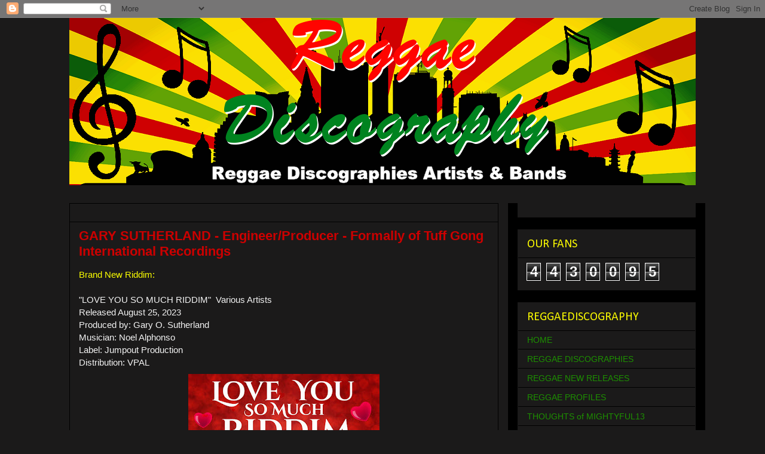

--- FILE ---
content_type: text/html; charset=UTF-8
request_url: https://reggaediscography.blogspot.com/2017/05/gary-sutherland-engineerproducer.html?m=1
body_size: 32741
content:
<!DOCTYPE html>
<html class='v2' dir='ltr' lang='en'>
<head>
<link href='https://www.blogger.com/static/v1/widgets/335934321-css_bundle_v2.css' rel='stylesheet' type='text/css'/>
<meta content='width=1100' name='viewport'/>
<meta content='text/html; charset=UTF-8' http-equiv='Content-Type'/>
<meta content='blogger' name='generator'/>
<link href='https://reggaediscography.blogspot.com/favicon.ico' rel='icon' type='image/x-icon'/>
<link href='https://reggaediscography.blogspot.com/2017/05/gary-sutherland-engineerproducer.html' rel='canonical'/>
<link rel="alternate" type="application/atom+xml" title="Reggaediscography - Atom" href="https://reggaediscography.blogspot.com/feeds/posts/default" />
<link rel="alternate" type="application/rss+xml" title="Reggaediscography - RSS" href="https://reggaediscography.blogspot.com/feeds/posts/default?alt=rss" />
<link rel="service.post" type="application/atom+xml" title="Reggaediscography - Atom" href="https://draft.blogger.com/feeds/9173888835807961069/posts/default" />

<link rel="alternate" type="application/atom+xml" title="Reggaediscography - Atom" href="https://reggaediscography.blogspot.com/feeds/1341910025255841352/comments/default" />
<!--Can't find substitution for tag [blog.ieCssRetrofitLinks]-->
<link href='https://blogger.googleusercontent.com/img/b/R29vZ2xl/AVvXsEia0Ctj-FdwYfR9RXu7VZT8lo3OKFRQLvV6mouYDGa2g0y0jjJDbEyWNdeO6TQURCJdyuSP6IF2wY5-mvcxv5pAM7GBpxGzx0iFFtIC0lENfSIHsqKGDlcENjfuGxqcfH3QmNZOmEwsyW68ESLBPNVkHFyHTsBuLEMcKToFy4aMiYlCet6mvhywm9H5mFg/s320/LOVE%20YOU%20SO%20MUCH%20RIDDIM.jpg' rel='image_src'/>
<meta content='https://reggaediscography.blogspot.com/2017/05/gary-sutherland-engineerproducer.html' property='og:url'/>
<meta content='GARY SUTHERLAND - Engineer/Producer - Formally of Tuff Gong International Recordings' property='og:title'/>
<meta content='Brand New Riddim:  &quot;LOVE YOU SO MUCH RIDDIM&quot;  Various Artists  Released August 25, 2023 Produced by: Gary O. Sutherland  Musician: Noel Alph...' property='og:description'/>
<meta content='https://blogger.googleusercontent.com/img/b/R29vZ2xl/AVvXsEia0Ctj-FdwYfR9RXu7VZT8lo3OKFRQLvV6mouYDGa2g0y0jjJDbEyWNdeO6TQURCJdyuSP6IF2wY5-mvcxv5pAM7GBpxGzx0iFFtIC0lENfSIHsqKGDlcENjfuGxqcfH3QmNZOmEwsyW68ESLBPNVkHFyHTsBuLEMcKToFy4aMiYlCet6mvhywm9H5mFg/w1200-h630-p-k-no-nu/LOVE%20YOU%20SO%20MUCH%20RIDDIM.jpg' property='og:image'/>
<title>Reggaediscography: GARY SUTHERLAND - Engineer/Producer - Formally of Tuff Gong International Recordings</title>
<style type='text/css'>@font-face{font-family:'Calibri';font-style:normal;font-weight:400;font-display:swap;src:url(//fonts.gstatic.com/l/font?kit=J7afnpV-BGlaFfdAhLEY67FIEjg&skey=a1029226f80653a8&v=v15)format('woff2');unicode-range:U+0000-00FF,U+0131,U+0152-0153,U+02BB-02BC,U+02C6,U+02DA,U+02DC,U+0304,U+0308,U+0329,U+2000-206F,U+20AC,U+2122,U+2191,U+2193,U+2212,U+2215,U+FEFF,U+FFFD;}</style>
<style id='page-skin-1' type='text/css'><!--
/*
-----------------------------------------------
Blogger Template Style
Name:     Awesome Inc.
Designer: Tina Chen
URL:      tinachen.org
----------------------------------------------- */
/* Content
----------------------------------------------- */
body {
font: normal normal 15px Arial, Tahoma, Helvetica, FreeSans, sans-serif;
color: #f3f3f3;
background: #1b1a1a none no-repeat scroll center center;
}
html body .content-outer {
min-width: 0;
max-width: 100%;
width: 100%;
}
a:link {
text-decoration: none;
color: #1d9000;
}
a:visited {
text-decoration: none;
color: #1d9000;
}
a:hover {
text-decoration: underline;
color: #1d9000;
}
.body-fauxcolumn-outer .cap-top {
position: absolute;
z-index: 1;
height: 276px;
width: 100%;
background: transparent none repeat-x scroll top left;
_background-image: none;
}
/* Columns
----------------------------------------------- */
.content-inner {
padding: 0;
}
.header-inner .section {
margin: 0 16px;
}
.tabs-inner .section {
margin: 0 16px;
}
.main-inner {
padding-top: 30px;
}
.main-inner .column-center-inner,
.main-inner .column-left-inner,
.main-inner .column-right-inner {
padding: 0 5px;
}
*+html body .main-inner .column-center-inner {
margin-top: -30px;
}
#layout .main-inner .column-center-inner {
margin-top: 0;
}
/* Header
----------------------------------------------- */
.header-outer {
margin: 0 0 0 0;
background: #1b1a1a none repeat scroll 0 0;
}
.Header h1 {
font: normal bold 80px Arial, Tahoma, Helvetica, FreeSans, sans-serif;
color: #000000;
text-shadow: 0 0 -1px #000000;
}
.Header h1 a {
color: #000000;
}
.Header .description {
font: normal normal 30px Arial, Tahoma, Helvetica, FreeSans, sans-serif;
color: #000000;
}
.header-inner .Header .titlewrapper,
.header-inner .Header .descriptionwrapper {
padding-left: 0;
padding-right: 0;
margin-bottom: 0;
}
.header-inner .Header .titlewrapper {
padding-top: 22px;
}
/* Tabs
----------------------------------------------- */
.tabs-outer {
overflow: hidden;
position: relative;
background: #1b1a1a none repeat scroll 0 0;
}
#layout .tabs-outer {
overflow: visible;
}
.tabs-cap-top, .tabs-cap-bottom {
position: absolute;
width: 100%;
border-top: 1px solid #1b1a1a;
}
.tabs-cap-bottom {
bottom: 0;
}
.tabs-inner .widget li a {
display: inline-block;
margin: 0;
padding: .6em 1.5em;
font: normal bold 14px Arial, Tahoma, Helvetica, FreeSans, sans-serif;
color: #f3f3f3;
border-top: 1px solid #1b1a1a;
border-bottom: 1px solid #1b1a1a;
border-left: 1px solid #1b1a1a;
height: 16px;
line-height: 16px;
}
.tabs-inner .widget li:last-child a {
border-right: 1px solid #1b1a1a;
}
.tabs-inner .widget li.selected a, .tabs-inner .widget li a:hover {
background: #1b1a1a none repeat-x scroll 0 -100px;
color: #f3f3f3;
}
/* Headings
----------------------------------------------- */
h2 {
font: normal normal 20px Calibri;
color: #ffff00;
}
/* Widgets
----------------------------------------------- */
.main-inner .section {
margin: 0 27px;
padding: 0;
}
.main-inner .column-left-outer,
.main-inner .column-right-outer {
margin-top: 0;
}
#layout .main-inner .column-left-outer,
#layout .main-inner .column-right-outer {
margin-top: 0;
}
.main-inner .column-left-inner,
.main-inner .column-right-inner {
background: #000000 none repeat 0 0;
-moz-box-shadow: 0 0 0 rgba(0, 0, 0, .2);
-webkit-box-shadow: 0 0 0 rgba(0, 0, 0, .2);
-goog-ms-box-shadow: 0 0 0 rgba(0, 0, 0, .2);
box-shadow: 0 0 0 rgba(0, 0, 0, .2);
-moz-border-radius: 0;
-webkit-border-radius: 0;
-goog-ms-border-radius: 0;
border-radius: 0;
}
#layout .main-inner .column-left-inner,
#layout .main-inner .column-right-inner {
margin-top: 0;
}
.sidebar .widget {
font: normal normal 14px Arial, Tahoma, Helvetica, FreeSans, sans-serif;
color: #ffff00;
}
.sidebar .widget a:link {
color: #1d9000;
}
.sidebar .widget a:visited {
color: #1c9b00;
}
.sidebar .widget a:hover {
color: #1c9000;
}
.sidebar .widget h2 {
text-shadow: 0 0 -1px #000000;
}
.main-inner .widget {
background-color: #1b1a1a;
border: 1px solid #1b1a1a;
padding: 0 15px 15px;
margin: 20px -16px;
-moz-box-shadow: 0 0 0 rgba(0, 0, 0, .2);
-webkit-box-shadow: 0 0 0 rgba(0, 0, 0, .2);
-goog-ms-box-shadow: 0 0 0 rgba(0, 0, 0, .2);
box-shadow: 0 0 0 rgba(0, 0, 0, .2);
-moz-border-radius: 0;
-webkit-border-radius: 0;
-goog-ms-border-radius: 0;
border-radius: 0;
}
.main-inner .widget h2 {
margin: 0 -15px;
padding: .6em 15px .5em;
border-bottom: 1px solid #000000;
}
.footer-inner .widget h2 {
padding: 0 0 .4em;
border-bottom: 1px solid #000000;
}
.main-inner .widget h2 + div, .footer-inner .widget h2 + div {
border-top: 1px solid #1b1a1a;
padding-top: 8px;
}
.main-inner .widget .widget-content {
margin: 0 -15px;
padding: 7px 15px 0;
}
.main-inner .widget ul, .main-inner .widget #ArchiveList ul.flat {
margin: -8px -15px 0;
padding: 0;
list-style: none;
}
.main-inner .widget #ArchiveList {
margin: -8px 0 0;
}
.main-inner .widget ul li, .main-inner .widget #ArchiveList ul.flat li {
padding: .5em 15px;
text-indent: 0;
color: #ffff00;
border-top: 1px solid #1b1a1a;
border-bottom: 1px solid #000000;
}
.main-inner .widget #ArchiveList ul li {
padding-top: .25em;
padding-bottom: .25em;
}
.main-inner .widget ul li:first-child, .main-inner .widget #ArchiveList ul.flat li:first-child {
border-top: none;
}
.main-inner .widget ul li:last-child, .main-inner .widget #ArchiveList ul.flat li:last-child {
border-bottom: none;
}
.post-body {
position: relative;
}
.main-inner .widget .post-body ul {
padding: 0 2.5em;
margin: .5em 0;
list-style: disc;
}
.main-inner .widget .post-body ul li {
padding: 0.25em 0;
margin-bottom: .25em;
color: #f3f3f3;
border: none;
}
.footer-inner .widget ul {
padding: 0;
list-style: none;
}
.widget .zippy {
color: #ffff00;
}
/* Posts
----------------------------------------------- */
body .main-inner .Blog {
padding: 0;
margin-bottom: 1em;
background-color: transparent;
border: none;
-moz-box-shadow: 0 0 0 rgba(0, 0, 0, 0);
-webkit-box-shadow: 0 0 0 rgba(0, 0, 0, 0);
-goog-ms-box-shadow: 0 0 0 rgba(0, 0, 0, 0);
box-shadow: 0 0 0 rgba(0, 0, 0, 0);
}
.main-inner .section:last-child .Blog:last-child {
padding: 0;
margin-bottom: 1em;
}
.main-inner .widget h2.date-header {
margin: 0 -15px 1px;
padding: 0 0 0 0;
font: normal normal 14px Arial, Tahoma, Helvetica, FreeSans, sans-serif;
color: rgba(0, 0, 0, 0);
background: transparent none no-repeat scroll top left;
border-top: 0 solid #1b1a1a;
border-bottom: 1px solid #000000;
-moz-border-radius-topleft: 0;
-moz-border-radius-topright: 0;
-webkit-border-top-left-radius: 0;
-webkit-border-top-right-radius: 0;
border-top-left-radius: 0;
border-top-right-radius: 0;
position: static;
bottom: 100%;
right: 15px;
text-shadow: 0 0 -1px #000000;
}
.main-inner .widget h2.date-header span {
font: normal normal 14px Arial, Tahoma, Helvetica, FreeSans, sans-serif;
display: block;
padding: .5em 15px;
border-left: 0 solid #1b1a1a;
border-right: 0 solid #1b1a1a;
}
.date-outer {
position: relative;
margin: 30px 0 20px;
padding: 0 15px;
background-color: #1b1a1a;
border: 1px solid #000000;
-moz-box-shadow: 0 0 0 rgba(0, 0, 0, .2);
-webkit-box-shadow: 0 0 0 rgba(0, 0, 0, .2);
-goog-ms-box-shadow: 0 0 0 rgba(0, 0, 0, .2);
box-shadow: 0 0 0 rgba(0, 0, 0, .2);
-moz-border-radius: 0;
-webkit-border-radius: 0;
-goog-ms-border-radius: 0;
border-radius: 0;
}
.date-outer:first-child {
margin-top: 0;
}
.date-outer:last-child {
margin-bottom: 20px;
-moz-border-radius-bottomleft: 0;
-moz-border-radius-bottomright: 0;
-webkit-border-bottom-left-radius: 0;
-webkit-border-bottom-right-radius: 0;
-goog-ms-border-bottom-left-radius: 0;
-goog-ms-border-bottom-right-radius: 0;
border-bottom-left-radius: 0;
border-bottom-right-radius: 0;
}
.date-posts {
margin: 0 -15px;
padding: 0 15px;
clear: both;
}
.post-outer, .inline-ad {
border-top: 1px solid #38761d;
margin: 0 -15px;
padding: 15px 15px;
}
.post-outer {
padding-bottom: 10px;
}
.post-outer:first-child {
padding-top: 0;
border-top: none;
}
.post-outer:last-child, .inline-ad:last-child {
border-bottom: none;
}
.post-body {
position: relative;
}
.post-body img {
padding: 8px;
background: transparent;
border: 1px solid transparent;
-moz-box-shadow: 0 0 0 rgba(0, 0, 0, .2);
-webkit-box-shadow: 0 0 0 rgba(0, 0, 0, .2);
box-shadow: 0 0 0 rgba(0, 0, 0, .2);
-moz-border-radius: 0;
-webkit-border-radius: 0;
border-radius: 0;
}
h3.post-title, h4 {
font: normal bold 22px Arial, Tahoma, Helvetica, FreeSans, sans-serif;
color: #cc0000;
}
h3.post-title a {
font: normal bold 22px Arial, Tahoma, Helvetica, FreeSans, sans-serif;
color: #cc0000;
}
h3.post-title a:hover {
color: #1d9000;
text-decoration: underline;
}
.post-header {
margin: 0 0 1em;
}
.post-body {
line-height: 1.4;
}
.post-outer h2 {
color: #f3f3f3;
}
.post-footer {
margin: 1.5em 0 0;
}
#blog-pager {
padding: 15px;
font-size: 120%;
background-color: #1b1a1a;
border: 1px solid #1b1a1a;
-moz-box-shadow: 0 0 0 rgba(0, 0, 0, .2);
-webkit-box-shadow: 0 0 0 rgba(0, 0, 0, .2);
-goog-ms-box-shadow: 0 0 0 rgba(0, 0, 0, .2);
box-shadow: 0 0 0 rgba(0, 0, 0, .2);
-moz-border-radius: 0;
-webkit-border-radius: 0;
-goog-ms-border-radius: 0;
border-radius: 0;
-moz-border-radius-topleft: 0;
-moz-border-radius-topright: 0;
-webkit-border-top-left-radius: 0;
-webkit-border-top-right-radius: 0;
-goog-ms-border-top-left-radius: 0;
-goog-ms-border-top-right-radius: 0;
border-top-left-radius: 0;
border-top-right-radius-topright: 0;
margin-top: 1em;
}
.blog-feeds, .post-feeds {
margin: 1em 0;
text-align: center;
color: #ffff00;
}
.blog-feeds a, .post-feeds a {
color: #1d9000;
}
.blog-feeds a:visited, .post-feeds a:visited {
color: #1d9000;
}
.blog-feeds a:hover, .post-feeds a:hover {
color: #1d9000;
}
.post-outer .comments {
margin-top: 2em;
}
/* Comments
----------------------------------------------- */
.comments .comments-content .icon.blog-author {
background-repeat: no-repeat;
background-image: url([data-uri]);
}
.comments .comments-content .loadmore a {
border-top: 1px solid #1b1a1a;
border-bottom: 1px solid #1b1a1a;
}
.comments .continue {
border-top: 2px solid #1b1a1a;
}
/* Footer
----------------------------------------------- */
.footer-outer {
margin: -0 0 -1px;
padding: 0 0 0;
color: #1c9b00;
overflow: hidden;
}
.footer-fauxborder-left {
border-top: 1px solid #1b1a1a;
background: #1b1a1a none repeat scroll 0 0;
-moz-box-shadow: 0 0 0 rgba(0, 0, 0, .2);
-webkit-box-shadow: 0 0 0 rgba(0, 0, 0, .2);
-goog-ms-box-shadow: 0 0 0 rgba(0, 0, 0, .2);
box-shadow: 0 0 0 rgba(0, 0, 0, .2);
margin: 0 -0;
}
/* Mobile
----------------------------------------------- */
body.mobile {
background-size: auto;
}
.mobile .body-fauxcolumn-outer {
background: transparent none repeat scroll top left;
}
*+html body.mobile .main-inner .column-center-inner {
margin-top: 0;
}
.mobile .main-inner .widget {
padding: 0 0 15px;
}
.mobile .main-inner .widget h2 + div,
.mobile .footer-inner .widget h2 + div {
border-top: none;
padding-top: 0;
}
.mobile .footer-inner .widget h2 {
padding: 0.5em 0;
border-bottom: none;
}
.mobile .main-inner .widget .widget-content {
margin: 0;
padding: 7px 0 0;
}
.mobile .main-inner .widget ul,
.mobile .main-inner .widget #ArchiveList ul.flat {
margin: 0 -15px 0;
}
.mobile .main-inner .widget h2.date-header {
right: 0;
}
.mobile .date-header span {
padding: 0.4em 0;
}
.mobile .date-outer:first-child {
margin-bottom: 0;
border: 1px solid #000000;
-moz-border-radius-topleft: 0;
-moz-border-radius-topright: 0;
-webkit-border-top-left-radius: 0;
-webkit-border-top-right-radius: 0;
-goog-ms-border-top-left-radius: 0;
-goog-ms-border-top-right-radius: 0;
border-top-left-radius: 0;
border-top-right-radius: 0;
}
.mobile .date-outer {
border-color: #000000;
border-width: 0 1px 1px;
}
.mobile .date-outer:last-child {
margin-bottom: 0;
}
.mobile .main-inner {
padding: 0;
}
.mobile .header-inner .section {
margin: 0;
}
.mobile .post-outer, .mobile .inline-ad {
padding: 5px 0;
}
.mobile .tabs-inner .section {
margin: 0 10px;
}
.mobile .main-inner .widget h2 {
margin: 0;
padding: 0;
}
.mobile .main-inner .widget h2.date-header span {
padding: 0;
}
.mobile .main-inner .widget .widget-content {
margin: 0;
padding: 7px 0 0;
}
.mobile #blog-pager {
border: 1px solid transparent;
background: #1b1a1a none repeat scroll 0 0;
}
.mobile .main-inner .column-left-inner,
.mobile .main-inner .column-right-inner {
background: #000000 none repeat 0 0;
-moz-box-shadow: none;
-webkit-box-shadow: none;
-goog-ms-box-shadow: none;
box-shadow: none;
}
.mobile .date-posts {
margin: 0;
padding: 0;
}
.mobile .footer-fauxborder-left {
margin: 0;
border-top: inherit;
}
.mobile .main-inner .section:last-child .Blog:last-child {
margin-bottom: 0;
}
.mobile-index-contents {
color: #f3f3f3;
}
.mobile .mobile-link-button {
background: #1d9000 none repeat scroll 0 0;
}
.mobile-link-button a:link, .mobile-link-button a:visited {
color: #38761d;
}
.mobile .tabs-inner .PageList .widget-content {
background: transparent;
border-top: 1px solid;
border-color: #1b1a1a;
color: #f3f3f3;
}
.mobile .tabs-inner .PageList .widget-content .pagelist-arrow {
border-left: 1px solid #1b1a1a;
}

--></style>
<style id='template-skin-1' type='text/css'><!--
body {
min-width: 1080px;
}
.content-outer, .content-fauxcolumn-outer, .region-inner {
min-width: 1080px;
max-width: 1080px;
_width: 1080px;
}
.main-inner .columns {
padding-left: 0;
padding-right: 330px;
}
.main-inner .fauxcolumn-center-outer {
left: 0;
right: 330px;
/* IE6 does not respect left and right together */
_width: expression(this.parentNode.offsetWidth -
parseInt("0") -
parseInt("330px") + 'px');
}
.main-inner .fauxcolumn-left-outer {
width: 0;
}
.main-inner .fauxcolumn-right-outer {
width: 330px;
}
.main-inner .column-left-outer {
width: 0;
right: 100%;
margin-left: -0;
}
.main-inner .column-right-outer {
width: 330px;
margin-right: -330px;
}
#layout {
min-width: 0;
}
#layout .content-outer {
min-width: 0;
width: 800px;
}
#layout .region-inner {
min-width: 0;
width: auto;
}
body#layout div.add_widget {
padding: 8px;
}
body#layout div.add_widget a {
margin-left: 32px;
}
--></style>
<link href='https://draft.blogger.com/dyn-css/authorization.css?targetBlogID=9173888835807961069&amp;zx=3e42fd1d-9843-4a15-aaff-f597e61e88e4' media='none' onload='if(media!=&#39;all&#39;)media=&#39;all&#39;' rel='stylesheet'/><noscript><link href='https://draft.blogger.com/dyn-css/authorization.css?targetBlogID=9173888835807961069&amp;zx=3e42fd1d-9843-4a15-aaff-f597e61e88e4' rel='stylesheet'/></noscript>
<meta name='google-adsense-platform-account' content='ca-host-pub-1556223355139109'/>
<meta name='google-adsense-platform-domain' content='blogspot.com'/>

</head>
<body class='loading variant-dark'>
<div class='navbar section' id='navbar' name='Navbar'><div class='widget Navbar' data-version='1' id='Navbar1'><script type="text/javascript">
    function setAttributeOnload(object, attribute, val) {
      if(window.addEventListener) {
        window.addEventListener('load',
          function(){ object[attribute] = val; }, false);
      } else {
        window.attachEvent('onload', function(){ object[attribute] = val; });
      }
    }
  </script>
<div id="navbar-iframe-container"></div>
<script type="text/javascript" src="https://apis.google.com/js/platform.js"></script>
<script type="text/javascript">
      gapi.load("gapi.iframes:gapi.iframes.style.bubble", function() {
        if (gapi.iframes && gapi.iframes.getContext) {
          gapi.iframes.getContext().openChild({
              url: 'https://draft.blogger.com/navbar/9173888835807961069?po\x3d1341910025255841352\x26origin\x3dhttps://reggaediscography.blogspot.com',
              where: document.getElementById("navbar-iframe-container"),
              id: "navbar-iframe"
          });
        }
      });
    </script><script type="text/javascript">
(function() {
var script = document.createElement('script');
script.type = 'text/javascript';
script.src = '//pagead2.googlesyndication.com/pagead/js/google_top_exp.js';
var head = document.getElementsByTagName('head')[0];
if (head) {
head.appendChild(script);
}})();
</script>
</div></div>
<div class='body-fauxcolumns'>
<div class='fauxcolumn-outer body-fauxcolumn-outer'>
<div class='cap-top'>
<div class='cap-left'></div>
<div class='cap-right'></div>
</div>
<div class='fauxborder-left'>
<div class='fauxborder-right'></div>
<div class='fauxcolumn-inner'>
</div>
</div>
<div class='cap-bottom'>
<div class='cap-left'></div>
<div class='cap-right'></div>
</div>
</div>
</div>
<div class='content'>
<div class='content-fauxcolumns'>
<div class='fauxcolumn-outer content-fauxcolumn-outer'>
<div class='cap-top'>
<div class='cap-left'></div>
<div class='cap-right'></div>
</div>
<div class='fauxborder-left'>
<div class='fauxborder-right'></div>
<div class='fauxcolumn-inner'>
</div>
</div>
<div class='cap-bottom'>
<div class='cap-left'></div>
<div class='cap-right'></div>
</div>
</div>
</div>
<div class='content-outer'>
<div class='content-cap-top cap-top'>
<div class='cap-left'></div>
<div class='cap-right'></div>
</div>
<div class='fauxborder-left content-fauxborder-left'>
<div class='fauxborder-right content-fauxborder-right'></div>
<div class='content-inner'>
<header>
<div class='header-outer'>
<div class='header-cap-top cap-top'>
<div class='cap-left'></div>
<div class='cap-right'></div>
</div>
<div class='fauxborder-left header-fauxborder-left'>
<div class='fauxborder-right header-fauxborder-right'></div>
<div class='region-inner header-inner'>
<div class='header section' id='header' name='Header'><div class='widget Header' data-version='1' id='Header1'>
<div id='header-inner'>
<a href='https://reggaediscography.blogspot.com/' style='display: block'>
<img alt='Reggaediscography' height='280px; ' id='Header1_headerimg' src='https://blogger.googleusercontent.com/img/b/R29vZ2xl/AVvXsEjmwgYx0CbcCVP33dYCmrPyeA49f6nkjS4toBUHtphps6RurD7uyYAajsqoyfcjpf7QFBh_CvDMQtk2ntPfwwY2CARwnWTM9vEkLHnBi7xdbDK8Xe1htMKCnbitF56LtvjD-mfRqt5Unww/s1049/RDG+New+site+logo+%25231.png' style='display: block' width='1049px; '/>
</a>
</div>
</div></div>
</div>
</div>
<div class='header-cap-bottom cap-bottom'>
<div class='cap-left'></div>
<div class='cap-right'></div>
</div>
</div>
</header>
<div class='tabs-outer'>
<div class='tabs-cap-top cap-top'>
<div class='cap-left'></div>
<div class='cap-right'></div>
</div>
<div class='fauxborder-left tabs-fauxborder-left'>
<div class='fauxborder-right tabs-fauxborder-right'></div>
<div class='region-inner tabs-inner'>
<div class='tabs no-items section' id='crosscol' name='Cross-Column'></div>
<div class='tabs no-items section' id='crosscol-overflow' name='Cross-Column 2'></div>
</div>
</div>
<div class='tabs-cap-bottom cap-bottom'>
<div class='cap-left'></div>
<div class='cap-right'></div>
</div>
</div>
<div class='main-outer'>
<div class='main-cap-top cap-top'>
<div class='cap-left'></div>
<div class='cap-right'></div>
</div>
<div class='fauxborder-left main-fauxborder-left'>
<div class='fauxborder-right main-fauxborder-right'></div>
<div class='region-inner main-inner'>
<div class='columns fauxcolumns'>
<div class='fauxcolumn-outer fauxcolumn-center-outer'>
<div class='cap-top'>
<div class='cap-left'></div>
<div class='cap-right'></div>
</div>
<div class='fauxborder-left'>
<div class='fauxborder-right'></div>
<div class='fauxcolumn-inner'>
</div>
</div>
<div class='cap-bottom'>
<div class='cap-left'></div>
<div class='cap-right'></div>
</div>
</div>
<div class='fauxcolumn-outer fauxcolumn-left-outer'>
<div class='cap-top'>
<div class='cap-left'></div>
<div class='cap-right'></div>
</div>
<div class='fauxborder-left'>
<div class='fauxborder-right'></div>
<div class='fauxcolumn-inner'>
</div>
</div>
<div class='cap-bottom'>
<div class='cap-left'></div>
<div class='cap-right'></div>
</div>
</div>
<div class='fauxcolumn-outer fauxcolumn-right-outer'>
<div class='cap-top'>
<div class='cap-left'></div>
<div class='cap-right'></div>
</div>
<div class='fauxborder-left'>
<div class='fauxborder-right'></div>
<div class='fauxcolumn-inner'>
</div>
</div>
<div class='cap-bottom'>
<div class='cap-left'></div>
<div class='cap-right'></div>
</div>
</div>
<!-- corrects IE6 width calculation -->
<div class='columns-inner'>
<div class='column-center-outer'>
<div class='column-center-inner'>
<div class='main section' id='main' name='Main'><div class='widget Blog' data-version='1' id='Blog1'>
<div class='blog-posts hfeed'>

          <div class="date-outer">
        
<h2 class='date-header'><span>Saturday, May 20, 2017</span></h2>

          <div class="date-posts">
        
<div class='post-outer'>
<div class='post hentry uncustomized-post-template' itemprop='blogPost' itemscope='itemscope' itemtype='http://schema.org/BlogPosting'>
<meta content='https://blogger.googleusercontent.com/img/b/R29vZ2xl/AVvXsEia0Ctj-FdwYfR9RXu7VZT8lo3OKFRQLvV6mouYDGa2g0y0jjJDbEyWNdeO6TQURCJdyuSP6IF2wY5-mvcxv5pAM7GBpxGzx0iFFtIC0lENfSIHsqKGDlcENjfuGxqcfH3QmNZOmEwsyW68ESLBPNVkHFyHTsBuLEMcKToFy4aMiYlCet6mvhywm9H5mFg/s320/LOVE%20YOU%20SO%20MUCH%20RIDDIM.jpg' itemprop='image_url'/>
<meta content='9173888835807961069' itemprop='blogId'/>
<meta content='1341910025255841352' itemprop='postId'/>
<a name='1341910025255841352'></a>
<h3 class='post-title entry-title' itemprop='name'>
GARY SUTHERLAND - Engineer/Producer - Formally of Tuff Gong International Recordings
</h3>
<div class='post-header'>
<div class='post-header-line-1'></div>
</div>
<div class='post-body entry-content' id='post-body-1341910025255841352' itemprop='description articleBody'>
<span style="color: #fcff01;">Brand New Riddim:&nbsp;</span><div><br /></div><div>"LOVE YOU SO MUCH RIDDIM"&nbsp; Various Artists&nbsp;</div><div><div><div>Released August 25, 2023</div><div>Produced by: Gary O. Sutherland&nbsp;</div><div>Musician: Noel Alphonso</div><div>Label: Jumpout Production</div><div>Distribution: VPAL</div></div></div><div class="separator" style="clear: both; text-align: center;"><a href="https://blogger.googleusercontent.com/img/b/R29vZ2xl/AVvXsEia0Ctj-FdwYfR9RXu7VZT8lo3OKFRQLvV6mouYDGa2g0y0jjJDbEyWNdeO6TQURCJdyuSP6IF2wY5-mvcxv5pAM7GBpxGzx0iFFtIC0lENfSIHsqKGDlcENjfuGxqcfH3QmNZOmEwsyW68ESLBPNVkHFyHTsBuLEMcKToFy4aMiYlCet6mvhywm9H5mFg/s1200/LOVE%20YOU%20SO%20MUCH%20RIDDIM.jpg" imageanchor="1" style="margin-left: 1em; margin-right: 1em;"><img border="0" data-original-height="1200" data-original-width="1200" height="320" src="https://blogger.googleusercontent.com/img/b/R29vZ2xl/AVvXsEia0Ctj-FdwYfR9RXu7VZT8lo3OKFRQLvV6mouYDGa2g0y0jjJDbEyWNdeO6TQURCJdyuSP6IF2wY5-mvcxv5pAM7GBpxGzx0iFFtIC0lENfSIHsqKGDlcENjfuGxqcfH3QmNZOmEwsyW68ESLBPNVkHFyHTsBuLEMcKToFy4aMiYlCet6mvhywm9H5mFg/s320/LOVE%20YOU%20SO%20MUCH%20RIDDIM.jpg" width="320" /></a></div><div class="separator" style="clear: both; text-align: center;"><div><span style="font-size: large;">Buy/Stream the Album</span></div><div><span style="font-size: large;"><a href="https://songwhip.com/various-artists/love-you-so-much-riddim">HERE</a></span></div><div><br /></div></div><div>Rockin Rock Riddim -&nbsp; (Jumpout Production)</div><div>[Produced by Gary Sutherland]</div><div class="separator" style="clear: both; text-align: center;"><a href="https://blogger.googleusercontent.com/img/b/R29vZ2xl/AVvXsEis5TXg3wmXKjDBzl0W98-xWbSzY4kQW4WrwNdPg01k-ZOb1ezSvLZTWZql-Apht0DffoFJjYyv4DSHn2getxjnFWZIfQCn-CUOLJn0kefaFUehC5WsEnJYQ6YNqelQJAmwtME9S9uVx2GRltkHQdhHYh7hYjuzvHtvCDvHFKNBzvi5szSFnBaFGiEg/s640/Rockin%20Rock%20Riddim%20front.jpeg" style="margin-left: 1em; margin-right: 1em;"><img border="0" data-original-height="640" data-original-width="640" height="290" src="https://blogger.googleusercontent.com/img/b/R29vZ2xl/AVvXsEis5TXg3wmXKjDBzl0W98-xWbSzY4kQW4WrwNdPg01k-ZOb1ezSvLZTWZql-Apht0DffoFJjYyv4DSHn2getxjnFWZIfQCn-CUOLJn0kefaFUehC5WsEnJYQ6YNqelQJAmwtME9S9uVx2GRltkHQdhHYh7hYjuzvHtvCDvHFKNBzvi5szSFnBaFGiEg/w290-h290/Rockin%20Rock%20Riddim%20front.jpeg" width="290" /></a></div><div class="separator" style="clear: both; text-align: center;"><span style="font-size: large;">Buy/Stream the Album on</span></div><div class="separator" style="clear: both; text-align: center;"><span style="font-size: large;"><a href="https://open.spotify.com/intl-it/album/6os95vNovTqMqS38ZptCpI">Spotify</a> -&nbsp;<a href="https://www.amazon.com/Rockin-Rock-Riddim-VARIOUS-ARTISTS/dp/B0B2C1WMYL">Amazon Music</a> - <a href="https://music.apple.com/us/album/rockin-rock-riddim/1626158195">iTunes</a>&nbsp;</span></div><div><br /></div><div><div class="separator" style="clear: both; text-align: center;">
<a href="https://blogger.googleusercontent.com/img/b/R29vZ2xl/AVvXsEhE3m2BOYv5uv9n2G-pbRd2o1rLv0J682YxQeRfFW7pYJyEEBFykg5B1TwH43fyKYMqN0Mfmi_6WzVWi2UO4bUmrUw4p5UzXciCRNjGP76YnUaWFY5e-L7zWAK25XuA-W2MF7OSA6dqh4s/s1600/Jumpout+Production+Presents+One+Drop+Mystic+Riddim+-Volume+1+-+2019.jpg" style="margin-left: 1em; margin-right: 1em;"><img border="0" data-original-height="640" data-original-width="640" height="280" src="https://blogger.googleusercontent.com/img/b/R29vZ2xl/AVvXsEhE3m2BOYv5uv9n2G-pbRd2o1rLv0J682YxQeRfFW7pYJyEEBFykg5B1TwH43fyKYMqN0Mfmi_6WzVWi2UO4bUmrUw4p5UzXciCRNjGP76YnUaWFY5e-L7zWAK25XuA-W2MF7OSA6dqh4s/s320/Jumpout+Production+Presents+One+Drop+Mystic+Riddim+-Volume+1+-+2019.jpg" width="280" /></a></div>
<div class="separator" style="clear: both; text-align: center;">
<span style="font-size: large;">"Jumpout Production Presents One Drop Mystic Riddim - Volume 1"&nbsp;</span></div>
<div class="separator" style="clear: both; text-align: center;">
<span style="font-size: large;">by Various Artists</span></div>
<div class="separator" style="clear: both; text-align: center;">
<span style="font-size: large;"><a href="https://music.apple.com/us/album/one-shot/1476743611?i=1476743632&amp;fbclid=IwAR2O9rqfygw6BgxSkSvC5LLvG7kuoOf2840dPSq7ogHSGD3qvbaI20So9bc">iTunes</a><span style="font-size: small;">&nbsp;</span><span style="font-size: small;">&nbsp;-&nbsp;</span><a href="https://www.amazon.com/Jumpout-Production-Presents-Mystic-Riddim/dp/B07WFYN35Z/ref=sr_1_fkmr0_1?keywords=Jumpout+Production+Presents+One+Drop+Mystic+Riddim+-Volume+1&amp;qid=1567244538&amp;s=gateway&amp;sr=8-1-fkmr0">Amazon</a><span style="font-size: small;">&nbsp;-&nbsp;</span><a href="https://open.spotify.com/album/1VJ0aAjL1fmLue7ltb9nOT">Spotify</a></span></div>
<div class="separator" style="clear: both; text-align: center;">
<br /></div>
<div class="separator" style="clear: both; text-align: center;">
<span style="color: yellow;"><b>BRAND NEW ALBUM
</b></span></div>
<div class="separator" style="clear: both; text-align: center;">
<a href="https://smarturl.it/ChynaNicoleLOC?fbclid=IwAR3S3Yvao30WYalnB4yuvLHQaoDwmSTLsNoGd_szI04qH5chIL7kNqm3zsY" style="margin-left: 1em; margin-right: 1em;"><img border="0" data-original-height="1000" data-original-width="1000" height="290" src="https://blogger.googleusercontent.com/img/b/R29vZ2xl/AVvXsEgboIN3OCtHdGjMrbdcp-3McgDgs8XZ4_ETMC1DO_Pg_IZ-jcqbDOcF_m6vbLGqk1zjgmaMPqhjtbCO-zzsvWgZC46_GwR4ZNwqo_XNmqU0K7kzO3mLoJU-1-pjE00jZhcm41xZ1o3PdHk/s320/Chyna+Nicole+Level+of+Concern.jpg" width="290" /></a></div>
<div class="separator" style="clear: both; text-align: center;">
CHYNA NICOLE's New Album&nbsp;<span style="color: yellow; font-size: large;">"Level of Concern"&nbsp;</span>2020 -&nbsp;Jumpout Production</div>
<div class="separator" style="clear: both; text-align: center;">
<span style="font-size: large;">Play &amp; Buy the new album...<a href="https://smarturl.it/ChynaNicoleLOC?fbclid=IwAR3S3Yvao30WYalnB4yuvLHQaoDwmSTLsNoGd_szI04qH5chIL7kNqm3zsY">Here</a></span></div>
<div class="separator" style="clear: both; text-align: center;">
<br /></div>
<div class="separator" style="clear: both; text-align: center;">
&nbsp;<a href="https://blogger.googleusercontent.com/img/b/R29vZ2xl/AVvXsEiqixCIl55GgnwPbpwJhPQKSmHqq1sMCZ4LqJE5kji3zVVs5EXhPagyYvrhnJ5vVTfEY4jZrhmuwmVcgVN9wffaujYtAq4P2LSSpQGipbIqXiMbZCWGW4YyQUrE6_C7tdo_A0_y_MuLfrE/s1600/1.jpg" style="margin-left: 1em; margin-right: 1em;"><img border="0" data-original-height="960" data-original-width="854" height="280" src="https://blogger.googleusercontent.com/img/b/R29vZ2xl/AVvXsEiqixCIl55GgnwPbpwJhPQKSmHqq1sMCZ4LqJE5kji3zVVs5EXhPagyYvrhnJ5vVTfEY4jZrhmuwmVcgVN9wffaujYtAq4P2LSSpQGipbIqXiMbZCWGW4YyQUrE6_C7tdo_A0_y_MuLfrE/s320/1.jpg" width="270" /></a><a href="https://blogger.googleusercontent.com/img/b/R29vZ2xl/AVvXsEhofhvnViN4fI5Hooor9uEytEZwCKIR49A2RlDBeOnyZwuPX4nICvyVwJN-zfDy89Tu_bGI7FCawj92bgzr_VGs9MAwqHX0pNinrNAaHVe__3v-K5dBGpYRFfzRouOO6iVwuqMuJyznpO4/s1600/3.jpg" style="margin-left: 1em; margin-right: 1em;"><img border="0" data-original-height="890" data-original-width="800" height="280" src="https://blogger.googleusercontent.com/img/b/R29vZ2xl/AVvXsEhofhvnViN4fI5Hooor9uEytEZwCKIR49A2RlDBeOnyZwuPX4nICvyVwJN-zfDy89Tu_bGI7FCawj92bgzr_VGs9MAwqHX0pNinrNAaHVe__3v-K5dBGpYRFfzRouOO6iVwuqMuJyznpO4/s320/3.jpg" width="270" /></a></div>
<div class="separator" style="clear: both; text-align: center;">
Gary&#8217;s albums (Kill a Vibe Various Artists and Matrixx Riddim Various Artists) were considered for nomination for the 61st Annual Grammy Awards</div>
<div class="separator" style="clear: both; text-align: center;">
<br /></div>
<div class="separator" style="clear: both; text-align: center;">
</div>
<div class="separator" style="clear: both; text-align: center;">
</div>
<div class="separator" style="clear: both; text-align: center;">
<a href="https://blogger.googleusercontent.com/img/b/R29vZ2xl/AVvXsEj-hCTZSmg7ikdhQ4cU7SpIbswjFJrwcP_McHAue2ufUlTOitmaBPyV_a1wZxLE1taAptK6zjq77gVBTAvVjnsqpIeZrB3fnDX2KrId9bQVAUlAd_NQS8iAFZ5sWa5Fa88vQmvO9AZC8ZU/s1600/Matrixx+Riddim+2018.jpg" style="margin-left: 1em; margin-right: 1em;"><img border="0" data-original-height="640" data-original-width="640" height="270" src="https://blogger.googleusercontent.com/img/b/R29vZ2xl/AVvXsEj-hCTZSmg7ikdhQ4cU7SpIbswjFJrwcP_McHAue2ufUlTOitmaBPyV_a1wZxLE1taAptK6zjq77gVBTAvVjnsqpIeZrB3fnDX2KrId9bQVAUlAd_NQS8iAFZ5sWa5Fa88vQmvO9AZC8ZU/s200/Matrixx+Riddim+2018.jpg" width="270" /></a></div>
<div class="separator" style="clear: both; text-align: center;">
<span style="font-size: large;">"</span><span style="font-size: large;">Matrixx Riddim</span><span style="font-size: large;">"</span><span style="font-size: large;">&nbsp;by Various Artists</span></div>
<div class="separator" style="clear: both; text-align: center;">
</div>
<div class="separator" style="clear: both; text-align: center;">
<span style="font-size: large;"><span style="color: yellow;">Compilation Album available now on</span>&nbsp;</span></div>
<div class="separator" style="clear: both; text-align: center;">
<span style="font-size: large;"><a href="https://itunes.apple.com/us/album/matrixx-riddim/1435875572" style="text-align: start;">iTunes</a><span style="text-align: start;">&nbsp;-&nbsp;</span><a href="https://play.google.com/store/music/album/Various_Artists_Matrixx_Riddim?id=Bt2su2q6lzrdfl26rqbfh47qifa&amp;hl=kk" style="text-align: start;">GooglePlay</a><span style="text-align: start;">&nbsp;-&nbsp;</span><a href="https://www.amazon.com/gp/product/B07H5TVP13/ref=dm_ws_sp_ps_dp" style="text-align: start;">Amazon</a></span></div>
<div class="separator" style="clear: both; text-align: center;">
<br /></div>
<div class="separator" style="clear: both; text-align: center;">
<a href="https://blogger.googleusercontent.com/img/b/R29vZ2xl/AVvXsEit0MdlGxeG1sMz54SMJuN-iLs0NhBc9w57Y9_WAFfaYEFklYnK1yk6q7Fym-3eK0fp2biJnMZNsnFYyWHYwRPShQjBGESk-chWPaiZxfwZPglC0YFSOzXYntdfPJsZRFLBt8NeKnfZ2ko/s1600/Sky+Levels+Riddim+2018.jpg" style="margin-left: 1em; margin-right: 1em;"><img border="0" data-original-height="640" data-original-width="640" height="270" src="https://blogger.googleusercontent.com/img/b/R29vZ2xl/AVvXsEit0MdlGxeG1sMz54SMJuN-iLs0NhBc9w57Y9_WAFfaYEFklYnK1yk6q7Fym-3eK0fp2biJnMZNsnFYyWHYwRPShQjBGESk-chWPaiZxfwZPglC0YFSOzXYntdfPJsZRFLBt8NeKnfZ2ko/s200/Sky+Levels+Riddim+2018.jpg" width="270" /></a></div>
<div class="separator" style="clear: both; text-align: center;">
<span style="font-size: large;">"Sky Level Riddim</span><span style="font-size: large;">"&nbsp;</span><span style="font-size: large;">by Various Artists</span></div>
<div class="separator" style="clear: both; text-align: center;">
</div>
<div class="separator" style="clear: both; text-align: center;">
<span style="font-size: large;"><span style="color: yellow;">EP available now on</span>&nbsp;</span></div>
<div class="separator" style="clear: both; text-align: center;">
<span style="font-size: large;"><a href="https://itunes.apple.com/us/album/sky-levels-riddim-ep/1435675300" style="text-align: start;">iTunes</a><span style="text-align: start;">&nbsp;-&nbsp;</span><a href="https://play.google.com/store/music/album/Various_Artists_Sky_Levels_Riddim?id=Bj2m3dnodz5p5o6y45hyuohqdce" style="text-align: start;">GooglePlay</a><span style="text-align: start;">&nbsp;-&nbsp;</span><a href="https://www.amazon.com/Sky-Levels-Riddim-Various-artists/dp/B07H5ZZ85C/ref=sr_1_1?s=dmusic&amp;ie=UTF8&amp;qid=1539588041&amp;sr=1-1-mp3-albums-bar-strip-0&amp;keywords=Sky+Levels+Riddim" style="text-align: start;">Amazon</a></span></div>
<div class="separator" style="clear: both; text-align: center;">
<br /></div>
<div class="separator" style="clear: both; text-align: center;">
<a href="https://blogger.googleusercontent.com/img/b/R29vZ2xl/AVvXsEiQSK2mcCItM_Z-fyF44eGA95CYtVvV-c6eZNpJoZ7sCB4QI3byqPntCAWhMlDZRsDByOs5mRBgfIRsuXFFchO4OOYzEcU1OJkxeacCbweTPFTW3OVK81_ciWPap0YRtnaxaOG1cSBe-Vs/s1600/Gary+Sutherland+10.jpg" style="margin-left: 1em; margin-right: 1em;"><img border="0" height="246" src="https://blogger.googleusercontent.com/img/b/R29vZ2xl/AVvXsEiQSK2mcCItM_Z-fyF44eGA95CYtVvV-c6eZNpJoZ7sCB4QI3byqPntCAWhMlDZRsDByOs5mRBgfIRsuXFFchO4OOYzEcU1OJkxeacCbweTPFTW3OVK81_ciWPap0YRtnaxaOG1cSBe-Vs/s320/Gary+Sutherland+10.jpg" width="300" /></a></div>
Jumpout Production<br />
<div class="separator" style="clear: both; text-align: center;">
<a href="https://blogger.googleusercontent.com/img/b/R29vZ2xl/AVvXsEiNylbgG_-YR9JggyoFit1gw6PLmqZyBBGltuMOYowljvwMMOj-cn_weE_PvQS3DOnQLLE6zF5ZyrpzpVzKJS7EQOs1LV1y9vhMiPe4VH4UVvruW0O3BT1L7fzsvkfuYmuO2pwgUo6vr6k/s1600/Jumpout+Production8+.jpg" style="margin-left: 1em; margin-right: 1em;"><img border="0" height="178" src="https://blogger.googleusercontent.com/img/b/R29vZ2xl/AVvXsEiNylbgG_-YR9JggyoFit1gw6PLmqZyBBGltuMOYowljvwMMOj-cn_weE_PvQS3DOnQLLE6zF5ZyrpzpVzKJS7EQOs1LV1y9vhMiPe4VH4UVvruW0O3BT1L7fzsvkfuYmuO2pwgUo6vr6k/s320/Jumpout+Production8+.jpg" width="290" /></a></div>
<div class="separator" style="clear: both; text-align: center;">
<a href="https://blogger.googleusercontent.com/img/b/R29vZ2xl/AVvXsEjOL5x5_1Kwfnuq1DPPkFvjZYQh0NL6E18uudMEtUn4FIC8b_uEQ5JEIbcfCc8nIWZxap-YHBMHmKnNQ1Xj-nXkpIQe9iBfdNfv_WLMvSKR58D85sBHBknYhqkRSXfliSH0camzXrlL4So/s1600/Jumpout+Production3+.jpg" style="margin-left: 1em; margin-right: 1em;"><img border="0" height="260" src="https://blogger.googleusercontent.com/img/b/R29vZ2xl/AVvXsEjOL5x5_1Kwfnuq1DPPkFvjZYQh0NL6E18uudMEtUn4FIC8b_uEQ5JEIbcfCc8nIWZxap-YHBMHmKnNQ1Xj-nXkpIQe9iBfdNfv_WLMvSKR58D85sBHBknYhqkRSXfliSH0camzXrlL4So/s320/Jumpout+Production3+.jpg" width="290" /></a></div>
Gary Sutherland in New York<br />
<div class="separator" style="clear: both; text-align: center;">
<a href="https://blogger.googleusercontent.com/img/b/R29vZ2xl/AVvXsEi88abEQk8Xac_bfhnh-TRyG0-MIXiFv5JP4iOBGpdEPNkKRou2nqnknoOFQvM7sXnMXuDRtG65dM8IXp92dqRhOTREnfUZQNUPh8GUiHMZRbTzzUOGNdEEbF_D0pQFeLy34bo3z2s-jJ8/s1600/Jumpout+Production6+.jpg" style="margin-left: 1em; margin-right: 1em;"><img border="0" height="300" src="https://blogger.googleusercontent.com/img/b/R29vZ2xl/AVvXsEi88abEQk8Xac_bfhnh-TRyG0-MIXiFv5JP4iOBGpdEPNkKRou2nqnknoOFQvM7sXnMXuDRtG65dM8IXp92dqRhOTREnfUZQNUPh8GUiHMZRbTzzUOGNdEEbF_D0pQFeLy34bo3z2s-jJ8/s320/Jumpout+Production6+.jpg" width="230" /></a></div>
<br />
<span style="color: lime; font-size: large;">GARY SUTHERLAND&nbsp;- PROFILE:</span><br />
<br />
<span style="color: yellow;">Artist:</span> Gary Sutherland<br />
<span style="color: yellow;">Job:</span>&nbsp;Producer - Audio Engineer -&nbsp;Mastering Engineer<br />
<span style="color: yellow;">Label:</span> Jumpout Production<br />
<span style="color: yellow;">Location:</span> New York<br />
<span style="color: yellow;">Genre:</span> Reggae, Dance, R&amp;B and more<br />
<br />
<span style="color: yellow;">Biography: </span><br />
Gary Sutherland entered the business at Tuff Gong Studios (Bob Marley's studio) in Kingston, Jamaica as an Assistant Audio engineer in 1985 at the age 19. Beginning as an Engineering Assistant to world renown Errol Brown (Bob Marley's engineer) and Tony Kelly (engineer turned successful producer), Gary Sutherland has been trained by the best.<br />
<br />
Gary Sutherland has recorded, mixed and mastered legendary works from the likes of World Music Leader Rita Marley, Burning Spear, Crowned Prince of Reggae- Dennis Brown, Gregory Isaac, Marcia Griffiths, Freddie McGregor, The Mighty Diamonds, Beres Hammond, Junior Reid, Blood Fire Posse, Sanchez, Garnet Silk, Capelton, Roots Revealers, Alpha Blondy, Yami Bolo, Mad Cobra, Nadine Sutherland (his sister), Chyna Nicole, Ninja Man and many more! With over 30 years of expertise in the music business, Gary Sutherland has made a positive global impact in the music business.<br />
<br />
Because of the calibre of artists Gary Sutherland has worked with, it was a natural progression to embark upon music production. Jumpout Production (Gary's company) was created in 2004. The vision of Jumpout Production is to keep the essence of Roots Reggae and Dancehall music while creating another dimension of entertainment taking audiences to a new genre! His ears are masterful (sound/quality/talent) and his imagination and input are highly credible by some of the best in the music world. His mixing and mastering services provide top industry standards relative to new and old generations. He is a pleasure to work with.<br />
<br />
For more information: email:&nbsp;<a href="mailto:Jumpout6000@gmail.com">Jumpout6000@gmail.com</a><br />
<br />
<div class="separator" style="clear: both; text-align: center;">
<a href="https://blogger.googleusercontent.com/img/b/R29vZ2xl/AVvXsEidcWAHPJr5JL1PHW8u7reuPbtr5ts7ZfJIoOsxRBz6EMYdaIq-18F4spfk7AM7fIWqLBmcaRw1g_h6DFeZiJ-fsLZcIkZcVNDPRnkkb0dFs-IuMqWA1tQH3Eb7ImH49lNGLKARyzix7qk/s1600/Jumpout+Production2+.jpg" style="margin-left: 1em; margin-right: 1em;"><img border="0" height="228" src="https://blogger.googleusercontent.com/img/b/R29vZ2xl/AVvXsEidcWAHPJr5JL1PHW8u7reuPbtr5ts7ZfJIoOsxRBz6EMYdaIq-18F4spfk7AM7fIWqLBmcaRw1g_h6DFeZiJ-fsLZcIkZcVNDPRnkkb0dFs-IuMqWA1tQH3Eb7ImH49lNGLKARyzix7qk/s320/Jumpout+Production2+.jpg" width="300" /></a></div>
<br />
<span style="color: lime; font-size: large;">GARY SUTHERLAND - OFFICIAL DISCOGRAPHY:</span><br />
<br />
<span style="color: yellow;">1) Jumpout Production</span><br />
<br />
Compilation Albums:<br />
2016 - Jumpout Production Introduces Swirling Various Artists Riddim<br />
2017 - Jumpout Production Introduces Hot Love Riddim<br />
2017 - Kill A Vibe Riddim<br />
2018 -&nbsp;Matrixx Riddim<br />
2019 - Jumpout Production Presents One Drop Mystic Riddim - Volume 1<div>2022 - Rockin Rock Riddim</div><div>2023 - Love You So Much Riddim<br />
<br />
Singles:<br />
2020 - Let It Be for Justice by Chyna Nicole<br />
<br />
EPs:<br />
2018 -&nbsp;Sky Levels Riddim EP<br />
<br />
<br />
<span style="color: yellow;">2) As Producer / Mixing &amp; Mastering Engineer</span><br />
<span style="color: red;">- Album Credits:</span><br />
1981<span class="Apple-tab-span" style="white-space: pre;"> </span>-&nbsp;Rock'n'Groove<span class="Apple-tab-span" style="white-space: pre;"> </span>&nbsp;by&nbsp;Bunny Wailer<span style="white-space: pre;">&nbsp;- (</span>Engineer)<br />
1985 -&nbsp;Rubber Dub One by Little John - (Engineer) &nbsp; <br />
1986 - Crime Act by &nbsp;Ashanti Waugh - (Mixing)<br />
1986 -&nbsp;People of the World<span class="Apple-tab-span" style="white-space: pre;"> </span>Burning Spear<span style="white-space: pre;">&nbsp;- (</span>Assistant Engineer)<br />
1986<span class="Apple-tab-span" style="white-space: pre;"> </span>-&nbsp;Jerusalem<span style="white-space: pre;">&nbsp;by </span>Alpha Blondy<span style="white-space: pre;">&nbsp;- (</span>Engineer)<br />
1986 - Ruling by Josie Wales &#8206;- (Engineer)<br />
1987 - Rubber Dub Market &nbsp;by &nbsp;Frankie Paul - (Engineer)<br />
1987 &#8211; Sure Shot Vol. 1 by Various Artists / &#8206;Ujama &#8206;Rec - (Engineer)<br />
1987 &#8211; Computer Corn Reggae Stars by Various Artists / &#8206;Ujama &#8206;Rec - (Engineer)<br />
1987 &#8211; Old V/s Young by Various Artists / &#8206;Ujama &#8206;Rec - (Engineer)<br />
1987 &#8211; Wrong Impression by &nbsp;Gregory Peck - (Mixing)<br />
1987 - Dennis Star Presents Labrish Vol. 2 by Various Artists - (Engineer)<br />
1987 &#8211; Living &amp; Loving by Chester Miller &#8206;- (Engineer)<br />
1988<span class="Apple-tab-span" style="white-space: pre;"> </span>-&nbsp;Mistress Musi c<span style="white-space: pre;">by </span>Burning Spear<span style="white-space: pre;">&nbsp;- (</span>Engineer)<br />
1988 &#8211; The Sweetest Girl by Sanchez - (Engineer)<br />
1988 - Sings &amp; Blows by Dean Fraser - (Engineer)<br />
1988 - Weet Sherene by Pliers - (Engineer)<br />
1988 - Dennis Star Presents Soundclash Special Vol. 2 - (Engineer)<br />
1988 - Mona Lisa by Mikey Melody &#8206;- (Engineer)<br />
1988 - Eclipse by Edi Fitzroy &#8206;&#8206;- (Engineer)<br />
1988 - Slow Down by Frankie Paul &#8206;&#8206;- (Engineer)<br />
1988 - Dennis Star Presents: The Good The Bad The Ugly - (Engineer)<br />
1988 - Marcia Griffiths - (Engineer)<br />
1988 - Mix Up by Horace Martin &nbsp;- (Mixing)<br />
1988 - Reggae With Us by Muzic Maika &#8206;&#8206;&#8211; (Engineer, Mixing)<br />
1988 - Rough by Bloodfire Possé &#8206;- (Engineer)<br />
1988 - Freely by Bob Andy - Engineer)<br />
1988 - Send Love by Hopeton James &#8206;- (Mixing)<br />
1989 - Respect Due Always by Wayne Wade - (Engineer, Mixing)<br />
1989 - Why I Care by John Holt &#8206;- (Engineer)<br />
1989 - Putting Up Resistance by Beress Hammond - (Mixing)<br />
1989 - Why I Care by John Holt &#8206;- (Engineer)<br />
1989 - Putting Up Resistance by Beres Hammond - (Mixing)<br />
1989 - Take A Stand by Wadada - (Engineer)<br />
1989 - Death Before Dishonour by Dennis Brown &#8206;- (Engineer)<br />
1989 - Rasta Soldiers by Rasta Soldiers &#8206;- (Engineer)<br />
1990 - Can't Stop Jah Children Again by Nagasa &#8206; &#8206;- (Engineer)<br />
1990<span class="Apple-tab-span" style="white-space: pre;"> </span>-&nbsp;Mek We Dweet<span style="white-space: pre;">&nbsp;by </span>Burning Spear<span style="white-space: pre;">&nbsp;- (</span>Engineer)<br />
1990 - Reasoning by Peter Broggs &#8206;- (Engineer)<br />
1991 - Mad Cobra by Cobra &#8206;- (Engineer)<br />
1991<span class="Apple-tab-span" style="white-space: pre;"> </span>-&nbsp;Lethal Weapon<span class="Apple-tab-span" style="white-space: pre;"> by </span>Cutty Ranks<span style="white-space: pre;">&nbsp;- (</span>Engineer)<br />
1991 - Rastaman I-tation by Freedom Fighters And The Wailers &#8206;- (Engineer)<br />
1991<span class="Apple-tab-span" style="white-space: pre;"> </span>-&nbsp;Sings Jamaican Classics<span style="white-space: pre;">&nbsp;by </span>Freddie McGregor<span style="white-space: pre;">&nbsp;- (</span>Audio Engineer)<br />
1992 - Lonely Soldier by Zack-I-We &#8206; &#8206;- (Engineer)<br />
1992<span class="Apple-tab-span" style="white-space: pre;"> </span>-&nbsp;Primo!: The Best of Bloodfire Posse<span style="white-space: pre;">&nbsp;by </span>Bloodfire Posse<span style="white-space: pre;">&nbsp;- (</span>Engineer)<br />
1993 - Mental Assassin by Yasus Afari &#8206;- (Engineer)<br />
1993 - Cool And Easy by Yami Bolo &#8206;&#8206; &#8206;- (Mixing)<br />
1993 - Claws Of The Cat by Tiger &#8206;- (Mixing)<br />
1993<span class="Apple-tab-span" style="white-space: pre;"> </span>-&nbsp;Bust Out by&nbsp;The Mighty Diamonds<span style="white-space: pre;">&nbsp;- (</span>Engineer, Mixing)<br />
1993<span class="Apple-tab-span" style="white-space: pre;"> </span>-&nbsp;Claws of the Cat<span style="white-space: pre;">&nbsp;by </span>Tiger - (Engineer, Mixing)<br />
1993 -&nbsp;Goldmine by&nbsp;Mad Cobra - (Engineer)<br />
1993<span class="Apple-tab-span" style="white-space: pre;"> </span>-&nbsp;Ting a Ling a Ling a School Pickney Sing Ting by&nbsp;Ninjaman - (Mixing)<br />
1994 - Nothing Like This by Dennis Brown - (Engineer)<br />
1994<span class="Apple-tab-span" style="white-space: pre;"> </span>-&nbsp;Love Is the Answer<span class="Apple-tab-span" style="white-space: pre;"> by </span>Garnett Silk<span style="white-space: pre;">&nbsp;- (</span>Engineer)<br />
1994<span class="Apple-tab-span" style="white-space: pre;"> </span>-&nbsp;Now &amp; Forever<span style="white-space: pre;">&nbsp;by </span>Spanner Banner<span style="white-space: pre;">&nbsp;- (</span>Engineer, Mixing)<br />
1994<span class="Apple-tab-span" style="white-space: pre;"> </span>-&nbsp;Two for One<span style="white-space: pre;">&nbsp;by </span>Ninjaman<span class="Apple-tab-span" style="white-space: pre;">  - (</span>Engineer, Mixing)<br />
1995 - Magic In The Air by Freddie McGregor &#8206;- (Engineer)<br />
1995<span class="Apple-tab-span" style="white-space: pre;"> </span>-&nbsp;'Til Shiloh<span style="white-space: pre;">&nbsp;by </span>Buju Banton - (Engineer)<br />
1995<span class="Apple-tab-span" style="white-space: pre;"> </span>-&nbsp;Forever My Love<span style="white-space: pre;">&nbsp;by </span>Freddie McGregor<span style="white-space: pre;">&nbsp;- (</span>Mixing)<br />
1995<span class="Apple-tab-span" style="white-space: pre;"> </span>-&nbsp;Junior Reid &amp; the Bloods&nbsp;<span style="white-space: pre;">by </span>Junior Reid &amp; The Bloods&nbsp;<span class="Apple-tab-span" style="white-space: pre;">- (</span>Engineer)<br />
1995<span class="Apple-tab-span" style="white-space: pre;"> </span>-&nbsp;Nothing Like This<span style="white-space: pre;">&nbsp;by </span>Dennis Brown<span style="white-space: pre;">&nbsp;- (</span>Engineer)<br />
1996<span class="Apple-tab-span" style="white-space: pre;"> </span>-&nbsp;All About You by&nbsp;Mikey Spice<span style="white-space: pre;">&nbsp;- (</span>Engineer)<br />
1996<span class="Apple-tab-span" style="white-space: pre;"> </span>-&nbsp;Chant Down Babylon: The Island Anthology<span style="white-space: pre;">&nbsp;by </span>Burning Spear<span style="white-space: pre;">&nbsp;- (</span>Engineer)<br />
1996 -&nbsp;Jamaican Classics, Vol. 3 [VP]<span class="Apple-tab-span" style="white-space: pre;"> by </span>Freddie McGregor<span class="Apple-tab-span" style="white-space: pre;"> - (</span>Engineer)<br />
1996<span class="Apple-tab-span" style="white-space: pre;"> </span>-&nbsp;Lyrically Potent<span style="white-space: pre;">&nbsp;by </span>Sister Carol<span style="white-space: pre;">&nbsp;- (</span>Mixing)<br />
1997<span class="Apple-tab-span" style="white-space: pre;"> </span>-&nbsp;Jah Lifted Me&nbsp;<span class="Apple-tab-span" style="white-space: pre;">by </span>Mikey Spice<span style="white-space: pre;">&nbsp;- (</span>Engineer, Mixing)<br />
1997<span class="Apple-tab-span" style="white-space: pre;"> </span>-&nbsp;Masterpiece<span style="white-space: pre;">&nbsp;by </span>Freddie McGregor<span style="white-space: pre;">&nbsp;- (</span>Engineer, Mixing)<br />
1997<span class="Apple-tab-span" style="white-space: pre;"> </span>-&nbsp;Potent Dub<span style="white-space: pre;">&nbsp;by </span>Sister Carol<span style="white-space: pre;">&nbsp;- (</span>Mixing)<br />
1997<span class="Apple-tab-span" style="white-space: pre;"> </span>-&nbsp;RAS Portraits<span class="Apple-tab-span" style="white-space: pre;"> </span>Freddie McGregor<span style="white-space: pre;">&nbsp;- (</span>Mixing)<br />
1997<span class="Apple-tab-span" style="white-space: pre;"> </span>-&nbsp;RAS Portraits<span class="Apple-tab-span" style="white-space: pre;"> </span>Junior Reid<span style="white-space: pre;">&nbsp;- (</span>Engineer)<br />
1997<span class="Apple-tab-span" style="white-space: pre;"> </span>-&nbsp;Tension&nbsp;<span style="white-space: pre;">by </span>The Wailing Souls<span style="white-space: pre;">&nbsp;- (</span>Engineer, Mixing, Mixing Engineer)<br />
1997<span class="Apple-tab-span" style="white-space: pre;"> </span>-&nbsp;Booty Call: The Original Motion Picture Soundtrack<span style="white-space: pre;">&nbsp;- [</span>Engineer]<br />
1997 - &nbsp;Whitey Don &#8206;by Whitey Don &#8206;- (Engineer)<br />
1998<span class="Apple-tab-span" style="white-space: pre;"> </span>-&nbsp;Universal Struggle<span style="white-space: pre;">&nbsp;by </span>Anthony B<span style="white-space: pre;">&nbsp;- (</span>Engineer)<br />
1999<span class="Apple-tab-span" style="white-space: pre;"> </span>-&nbsp;Ghetto Knowledge byThe Meditations<span class="Apple-tab-span" style="white-space: pre;">  - (</span>Mixing)<br />
1999<span class="Apple-tab-span" style="white-space: pre;"> </span>-&nbsp;Revival<span style="white-space: pre;">&nbsp;by </span>The Congos<span style="white-space: pre;">&nbsp;- (</span>Mixing)<br />
1999<span class="Apple-tab-span" style="white-space: pre;"> </span>-&nbsp;Solitary Red Rose<span style="white-space: pre;">&nbsp;by </span>Glen Washington<span style="white-space: pre;">&nbsp;- (</span>Engineer)<br />
2001<span class="Apple-tab-span" style="white-space: pre;"> </span>-&nbsp;Life by&nbsp;Angie Angel<span style="white-space: pre;">&nbsp;- (</span>Engineer)<br />
2001<span class="Apple-tab-span" style="white-space: pre;"> </span>-&nbsp;Only Conversation<span style="white-space: pre;">&nbsp;by </span>Lymie<span style="white-space: pre;">&nbsp;- (</span>Engineer)<br />
2002<span class="Apple-tab-span" style="white-space: pre;"> </span>-&nbsp;Easy Star, Vol. 2: Dancehall Culture<span style="white-space: pre;">&nbsp;- (</span>Voices)<br />
2002 -&nbsp;Feel the Vibe<span style="white-space: pre;">&nbsp;by </span>Zac Ivry<span style="white-space: pre;">&nbsp;- (</span>Mixing)<br />
2005<span class="Apple-tab-span" style="white-space: pre;"> </span>-&nbsp;Changing People<span style="white-space: pre;">&nbsp;by </span>Akila Barrett<span style="white-space: pre;">&nbsp;- (</span>Mixing)<br />
2005<span class="Apple-tab-span" style="white-space: pre;"> </span>-&nbsp;Mr. Bass Man All-Stars<span style="white-space: pre;">&nbsp;by </span>Andrew Campbell<span style="white-space: pre;">&nbsp;- (</span>Mixing)<br />
2006<span class="Apple-tab-span" style="white-space: pre;"> </span>-&nbsp;Live and Direct<span style="white-space: pre;">&nbsp;by </span>Andrew Campbell<span class="Apple-tab-span" style="white-space: pre;"> - (</span>Mastering)<br />
2007<span class="Apple-tab-span" style="white-space: pre;"> </span>-&nbsp;Devocean<span style="white-space: pre;">&nbsp;by </span>Levi Chen<span style="white-space: pre;">&nbsp;- (</span>Mastering)<br />
2007<span class="Apple-tab-span" style="white-space: pre;"> </span>-&nbsp;Jamaica No Problem by&nbsp;Anthony Que&nbsp;<span class="Apple-tab-span" style="white-space: pre;">- (</span>Mastering)<br />
2007 - Dubz For DJs2 by Indigenous Resistance&nbsp;<span class="Apple-tab-span" style="white-space: pre;">- (</span>Mastering)<br />
2007 - Sovereign People by Ras Sparrow - (Mixing)<br />
2008 - Reggae Legends by&nbsp;Ninjaman - (Mixing)<br />
2009<span class="Apple-tab-span" style="white-space: pre;"> </span>-&nbsp;Sweet Jamaica<span class="Apple-tab-span" style="white-space: pre;"> </span>by&nbsp;Rootz Revealerz - (Mastering)<br />
2009 - Fire &amp; Wind by&nbsp;Jay Tinsman -&nbsp;(Guitar)<br />
2010<span class="Apple-tab-span" style="white-space: pre;"> </span>-&nbsp;I-Ternal Fire<span class="Apple-tab-span" style="white-space: pre;"> </span>Capleton<span class="Apple-tab-span" style="white-space: pre;"> </span>Engineer<br />
2010 -&nbsp;Overload by I-Taweh - (Mastering)<br />
2010 - Gladdy's Double Score by Gladstone Anderson &#8206;- (Mixing)<br />
2011<span class="Apple-tab-span" style="white-space: pre;"> </span>-&nbsp;Madness<span class="Apple-tab-span" style="white-space: pre;"> </span>&nbsp;by&nbsp;Professor - (Mastering)<br />
2016 - Jumpout Production Introduces Swirling Various Artists Riddim - (Producer, Mixing &amp; Mastering)<br />
2017 -&nbsp;Jumpout Production Introduces Hot Love Riddim - (Producer, Mixing &amp; Mastering)<br />
2017 - Kill A Vibe Riddim - (Producer, Mixing &amp; Mastering)<br />
2018 -&nbsp;Sky Levels Riddim EP - (Producer, Mixing &amp; Mastering)<br />
2018 -&nbsp;Matrixx Riddim - (Producer, Mixing &amp; Mastering)<br />
2019 - Queens in the Arena - Kemet Riddim - (Mixing &amp; Mastering)<br />
2020 -&nbsp;Level of Concern by Chyna Nicole - [Producer, Mixing &amp; Mastering]&nbsp;<br />
<br />
<br />
<span style="color: red;">- Singles Credits:</span><br />
1988 - Pretty Blue Eyes by Malibu - (Engineer)<br />
1988 - Manny Manny by Malibu &amp; Daddy Blue - (Engineer)<br />
1989 -&nbsp;Nah Friend Them Up by Winston Hussey &#8206;- (Producer, Arranged)<br />
1989 - Simpleton / Balloon Belly - Dutchie Gold /Telephone -A- Ring - (Mixing)<br />
1989 - Grindsman / Shaggy Dread &#8206;&#8211; Clean Heart / Promise To Love You - (Mixing)<br />
1989 - Nuh Lazy Man by Dutchie Gold &#8206;- (Mixing)<br />
1991 - Clean Skin by &nbsp;Daddy Screw &#8206;- (Mixing)<br />
1992 - Sound Killer by Charlie Pride &#8206;&#8206;- &nbsp;(Engineer)<br />
1992 - Call Me by Leroy Smart &#8206; - (Mixing)<br />
1993 - Go Wifey Go by Flourgon&#8206; - (Engineer)<br />
1994 - Dollars by C.J. Lewis - (Engineer)<br />
1995 - Red Rose by Sharon Forrester &#8206;&#8206;- (Engineer)<br />
2017 - Girl of My Dreams by Ed Robinson - [Mixing &amp; Mastering]<br />
Song available on 'Lovers Season Riddim - Single' - <a href="https://itunes.apple.com/us/album/lovers-season-riddim-single/1220433631?fbclid=IwAR1R2yOBtC52ZlV0H3Ni8SKRkoiHka9CKTSAn25Y5T2zdEcyvSRNBscTLwc">Buy it</a><br />
2017 - Kiss by Chyna Nicole - [Mixing &amp; Mastering]<br />
Song available on 'Lovers Season Riddim - Single' - <a href="https://itunes.apple.com/us/album/lovers-season-riddim-single/1220433631?fbclid=IwAR1R2yOBtC52ZlV0H3Ni8SKRkoiHka9CKTSAn25Y5T2zdEcyvSRNBscTLwc">Buy It</a><br />
2020 - Let It Be for Justice by Chyna Nicole - Single - [Producer] - <a href="https://songwhip.com/song/chyna-nicole/let-it-be-for-justice">Buy It</a><br />
<br />
<br />
<span style="color: red;">Gary Sutherland - Discography:</span><br />
____________________________<br />
<br />
<span style="color: yellow;">1) Jumpout Production</span><br /><br /></div><div>
Compilation Albums:</div><div>
<br />
2016 - Jumpout Production Introduces Swirling Various Artists Riddim<br />
[Produced by Gary Sutherland]<br />
(Original Press):<br />
<div class="separator" style="clear: both; text-align: center;">
<a href="https://blogger.googleusercontent.com/img/b/R29vZ2xl/AVvXsEgFxPT6zh681PWQ11YJxu_YVMYuLQayRB85YqKR54INTnPW-xV0sjUOi0sIqpWd5LP5a-fqqwZ1TLbQZQDQE8xurzqdggX4VwddaH_Bb7A1mEX0HedNc3fflpPLEfmTpr2cdDq0a2G74oo/s1600/Jumpout+Production+Introduces+Swirling+Various+Artists+Riddim+2016.jpg" style="margin-left: 1em; margin-right: 1em;"><img border="0" height="320" src="https://blogger.googleusercontent.com/img/b/R29vZ2xl/AVvXsEgFxPT6zh681PWQ11YJxu_YVMYuLQayRB85YqKR54INTnPW-xV0sjUOi0sIqpWd5LP5a-fqqwZ1TLbQZQDQE8xurzqdggX4VwddaH_Bb7A1mEX0HedNc3fflpPLEfmTpr2cdDq0a2G74oo/s320/Jumpout+Production+Introduces+Swirling+Various+Artists+Riddim+2016.jpg" width="320" /></a></div>
"Jumpout Production Introduces Swirling Various Artists Riddim" 2016<br />
Tracks:<br />
01) Everything (Fragga Ranks)<br />
02) Happy - EDM Mix (Chyna Nicole)<br />
03) Find a Way Out (Ed Robinson)<br />
04) Touch (Juss Ice)<br />
05) Party We Say (Abajonai)<br />
06) Swirling (Mark Edwardz)<br />
07) Gideon (Empress Zana)<br />
08) Beautiful Tonight (Derrick Parker)<br />
09) Nubian Queen (Hiyah Ziya)<br />
10) After Party (Jango Thriller)<br />
11) Money over Love (Naky B)<br />
12) Life Is What You Make It (Mr. Q)<br />
13) Hold on Strong (Irish Spice)<br />
14) Happy (Chyna Nicole)<br />
15) Swirling Riddim Instrumental (Gary Sutherland)<br />
Label: Jumpout Production (Digital Release: 2016)<br />
<br />
<span style="color: yellow;">Buy/Stream Album on</span> &nbsp;<a href="https://itunes.apple.com/us/album/jumpout-production-introduces-swirling-various-artists/id1145901875">iTunes</a>&nbsp;- <a href="https://www.amazon.com/Jumpout-Production-Introduces-Swirling-Various/dp/B01KVMSEMW">Amazon</a><br />
______________________________________________________________<br />
<br />
2017 -&nbsp;Jumpout Production Introduces Hot Love Riddim<br />
[Produced by Gary Sutherland]<br />
(Original Press):<br />
<div class="separator" style="clear: both; text-align: center;">
<a href="https://blogger.googleusercontent.com/img/b/R29vZ2xl/AVvXsEiy376Ii6smldHZxt7tVXAUXuF0DF4etjhW6ZdttkO-iMa_g5Y9Zev5zsfnlET-ISk-d565qUGzkR3fJnM7E49P2ufnxl0OQcovdYsn-lNVV6OsOGnq2OeVEWYiEhSjGN8rFhiPFuXbH68/s1600/Jumpout+Production+Introduces+Hot+Love+Riddim.jpg" style="margin-left: 1em; margin-right: 1em;"><img border="0" height="320" src="https://blogger.googleusercontent.com/img/b/R29vZ2xl/AVvXsEiy376Ii6smldHZxt7tVXAUXuF0DF4etjhW6ZdttkO-iMa_g5Y9Zev5zsfnlET-ISk-d565qUGzkR3fJnM7E49P2ufnxl0OQcovdYsn-lNVV6OsOGnq2OeVEWYiEhSjGN8rFhiPFuXbH68/s320/Jumpout+Production+Introduces+Hot+Love+Riddim.jpg" width="320" /></a></div>
"Jumpout Production Introduces Hot Love Riddim" 2017<br />
Tracks:<br />
01) Want to Be Satisfied (A Million Anniversaries) - (Chyna Nicole)<br />
02) My Place (Nadine Sutherland &amp; Bryan Art)<br />
03) Wine for Me (Ed Robinson)<br />
04) Rave Time (Sage)<br />
05) Hot Love (Abajonai)<br />
06) Drive Her Crazy (Mikey Jarrett)<br />
07) Tease Me (Mark Edwardz)<br />
08) Lust (Chantelle)<br />
09) Gal Dem (Bish Meezy &amp; Amazing)<br />
10) Hot Love Riddim (Gary Sutherland &amp; Mark Clarke)<br />
Label: Jumpout Production (Digital Release: 2017)<br />
<br />
<span style="color: yellow;">Buy/Stream Album on</span> &nbsp;<a href="https://itunes.apple.com/us/album/jumpout-production-introduces-hot-love-riddim/id1235740745">iTunes</a>&nbsp;- <a href="https://www.amazon.com/Jumpout-Production-Introduces-Love-Riddim/dp/B071F44VWY/ref=sr_1_1?s=dmusic&amp;ie=UTF8&amp;qid=1494609559&amp;sr=1-1-mp3-albums-bar-strip-0&amp;keywords=Jumpout+Production+Introduces+Hot+Love+Riddim">Amazon</a><br />
______________________________________________________________<br />
<br />
2017 - Kill A Vibe Riddim<br />
[Produced by Gary Sutherland]<br />
(Original Press):<br />
<div class="separator" style="clear: both; text-align: center;">
<a href="https://blogger.googleusercontent.com/img/b/R29vZ2xl/AVvXsEiTE6yPxQ58AsgYKto8YzU-oavbsN-5FRK2BNA3A6Ptl6K_VCycWKs2ue7Jwb_dS3NFzYNryryPPzdF-gBOLpyGQrjwfu1wO1KW6-D_u4rgvCM1uJ57p37OXLRYblUVkRnMAS0ixbQjl08/s1600/Kill+A+Vibe+Riddim.jpg" style="margin-left: 1em; margin-right: 1em;"><img border="0" data-original-height="1000" data-original-width="1000" height="320" src="https://blogger.googleusercontent.com/img/b/R29vZ2xl/AVvXsEiTE6yPxQ58AsgYKto8YzU-oavbsN-5FRK2BNA3A6Ptl6K_VCycWKs2ue7Jwb_dS3NFzYNryryPPzdF-gBOLpyGQrjwfu1wO1KW6-D_u4rgvCM1uJ57p37OXLRYblUVkRnMAS0ixbQjl08/s320/Kill+A+Vibe+Riddim.jpg" width="320" /></a></div>
"Kill A Vibe Riddim" 2017<br />
Tracks:<br />
1) Scam and War (Ed Robinson)<br />
2) Heaven Can Wait (Michael Banx)<br />
3) All Eyes on Me (Chyna Nicole)<br />
4) Smile for Me (Mikey Melody)<br />
5) Give It My Best (Norris Man)<br />
6) My Heart (Dionne Blaize)<br />
7) It Inna Fi Wi Blood (Mark Edwardz)<br />
8) Party Jumping (Koleurz)<br />
9) Joy Inna Mi Life (Ziggy Bless)<br />
10) Trust in Faith (Blaze Mob)<br />
11) Yeah Yeah Yeah (Kamellia Natalie)<br />
12) Kill a Vibe (Chyna Nicole)<br />
13) Kill a Vibe Instrumental (Jump Out Production)<br />
Label: Jumpout Production (Digital Release: 2017)<br />
<br />
<span style="color: yellow;">Buy/Stream Album on</span> &nbsp;<a href="https://itunes.apple.com/us/album/kill-a-vibe-riddim/1318811225">iTunes</a> -&nbsp;<a href="https://www.amazon.com/Kill-Vibe-Riddim-Various-artists/dp/B078C88XD6">Amazon</a><br />
______________________________________________________________<br />
<br />
2018 -&nbsp;Matrixx Riddim<br />
[Produced by Gary Sutherland]<br />
(Original Press):<br />
<div class="separator" style="clear: both; text-align: center;">
<a href="https://blogger.googleusercontent.com/img/b/R29vZ2xl/AVvXsEgxq7TL6IVXGlRRt7FrDl-HZKKaWGIAAyaXNSvf0zlHkJ25SetBDHCGZIPpJgyazQCeEffYDIw1eC27Wz3ao4E8Vi5ga5gH8KLHjMyWACnQaqX3x47f-AK3CNV2ka_YnBF6cFi6p9VHeVs/s1600/Matrixx+Riddim+2018.jpg" style="margin-left: 1em; margin-right: 1em;"><img border="0" data-original-height="640" data-original-width="640" height="320" src="https://blogger.googleusercontent.com/img/b/R29vZ2xl/AVvXsEgxq7TL6IVXGlRRt7FrDl-HZKKaWGIAAyaXNSvf0zlHkJ25SetBDHCGZIPpJgyazQCeEffYDIw1eC27Wz3ao4E8Vi5ga5gH8KLHjMyWACnQaqX3x47f-AK3CNV2ka_YnBF6cFi6p9VHeVs/s320/Matrixx+Riddim+2018.jpg" width="320" /></a></div>
"Matrixx Riddim" 2018<br />
Tracks:<br />
1) Star (Nadine Sutherland)<br />
2) Walk Away (Conroy Smith)<br />
3) My Heart Will Go On - Rerecorded Version (Chyna Nicole)<br />
4) Tired Body (Horace Martin)<br />
5I You'll Never Find Another Love Like Mine - Rerecorded Version (Chuck Turner)<br />
6) Mi Phone a Ring (Bescenta)<br />
7) Cut Cake (Scion Success)<br />
8) Commotion (Ian Sweetness)<br />
9) Feeling Sexy (Isafire)<br />
10) Shadow of Death (Ziggie Bless)<br />
11) Remedy (Irish Spice)<br />
12) Stand Firm (Mark Edwardz)<br />
13) Power of a Queen (Debbe L. Cole)<br />
14) Lean Forward (Desi Ranks)<br />
15) No Weapons (Chyna Nicole)<br />
16) Matrixx Riddim - Instrumental Version (Gary O. Sutherland &amp; Mark Clarke)<br />
Label: Jumpout Production (Digital Release: 2018)<br />
<br />
<span style="color: yellow;">Buy/Stream Album on</span>&nbsp;&nbsp;<a href="https://itunes.apple.com/us/album/matrixx-riddim/1435875572">iTunes</a>&nbsp;-&nbsp;<a href="https://www.amazon.com/gp/product/B07H5TVP13/ref=dm_ws_sp_ps_dp">Amazon</a><br />
______________________________________________________________<br />
<br />
2019 - Jumpout Production Presents One Drop Mystic Riddim - Volume 1<br />
[Produced by Gary Sutherland]<br />
(Original Press):<br />
<div class="separator" style="clear: both; text-align: center;">
<a href="https://blogger.googleusercontent.com/img/b/R29vZ2xl/AVvXsEhE3m2BOYv5uv9n2G-pbRd2o1rLv0J682YxQeRfFW7pYJyEEBFykg5B1TwH43fyKYMqN0Mfmi_6WzVWi2UO4bUmrUw4p5UzXciCRNjGP76YnUaWFY5e-L7zWAK25XuA-W2MF7OSA6dqh4s/s1600/Jumpout+Production+Presents+One+Drop+Mystic+Riddim+-Volume+1+-+2019.jpg" style="margin-left: 1em; margin-right: 1em;"><img border="0" data-original-height="640" data-original-width="640" height="320" src="https://blogger.googleusercontent.com/img/b/R29vZ2xl/AVvXsEhE3m2BOYv5uv9n2G-pbRd2o1rLv0J682YxQeRfFW7pYJyEEBFykg5B1TwH43fyKYMqN0Mfmi_6WzVWi2UO4bUmrUw4p5UzXciCRNjGP76YnUaWFY5e-L7zWAK25XuA-W2MF7OSA6dqh4s/s320/Jumpout+Production+Presents+One+Drop+Mystic+Riddim+-Volume+1+-+2019.jpg" width="320" /></a></div>
"Jumpout Production Presents One Drop Mystic Riddim - Volume 1" 2019<br />
Tracks:<br />
1) Everybody Knows [Pinchers]<br />
2) A Life Without You [Ed Robinson]<br />
3) Bad Mood [Mikey Melody]<br />
4) Love Me Or Just Leave Me [Derrick Parker]<br />
5) One Shot [Chyna Nicole]<br />
6) You Are My Sunshine [APACHE SAN-TANA]<br />
7) Food Fi Eat [Rufftop Rock I]<br />
8) Hi Honey [Andrew Sutherland]<br />
9) Legendary Ancestors [Mark Edwardz]<br />
10) Stress Free [Cray &amp; Gary Sutherland]<br />
11) Jah Protect Me [OMNI DAN]<br />
Label: Jumpout Production (Digital Release: 2019)<br />
<br />
<span style="color: yellow;">Buy Album/Stream on</span>&nbsp;&nbsp;<a href="https://music.apple.com/us/album/one-shot/1476743611?i=1476743632&amp;fbclid=IwAR2O9rqfygw6BgxSkSvC5LLvG7kuoOf2840dPSq7ogHSGD3qvbaI20So9bc">iTunes</a>&nbsp;&nbsp;-&nbsp;<a href="https://www.amazon.com/Jumpout-Production-Presents-Mystic-Riddim/dp/B07WFYN35Z/ref=sr_1_fkmr0_1?keywords=Jumpout+Production+Presents+One+Drop+Mystic+Riddim+-Volume+1&amp;qid=1567244538&amp;s=gateway&amp;sr=8-1-fkmr0">Amazon</a>&nbsp;-&nbsp;<a href="https://open.spotify.com/album/1VJ0aAjL1fmLue7ltb9nOT">Spotify</a><br />
<br />
Album available on all digital retail download and streaming platforms on August, 9, 2019!!!<br />
______________________________________________________________</div><div><br /></div><div>2022 - Rockin Rock Riddim</div><div>[Produced by Gary Sutherland]</div>(Original Press):<div class="separator" style="clear: both; text-align: center;"><a href="https://blogger.googleusercontent.com/img/b/R29vZ2xl/AVvXsEi1emnCWiE3rcf9H8AML3rTHsQB-1ZU6MDFKIFJYVoc2pSaGpJuhq2ZfDjvAwrTiCMtUR7RAUqyD24WtmZZ7BA0UGdfixXiq9LVwXLmcRWY5hfdSmONSOsZoC-63iERzyGKFwXVlIQhMJ7TmYk5gK3Htdkq3OlN_IiwOKPLh4cprsaXZeMge0_kmB4o/s640/Rockin%20Rock%20Riddim%20front.jpeg" style="margin-left: 1em; margin-right: 1em;"><img border="0" data-original-height="640" data-original-width="640" height="320" src="https://blogger.googleusercontent.com/img/b/R29vZ2xl/AVvXsEi1emnCWiE3rcf9H8AML3rTHsQB-1ZU6MDFKIFJYVoc2pSaGpJuhq2ZfDjvAwrTiCMtUR7RAUqyD24WtmZZ7BA0UGdfixXiq9LVwXLmcRWY5hfdSmONSOsZoC-63iERzyGKFwXVlIQhMJ7TmYk5gK3Htdkq3OlN_IiwOKPLh4cprsaXZeMge0_kmB4o/s320/Rockin%20Rock%20Riddim%20front.jpeg" width="320" /></a></div><div>"Rockin Rock Riddim" 2022</div><div>Tracklist:</div><div>1) Judgement [Pinchers]</div><div>2) Life Nuh Fair at All [Anthony Cruz]</div><div>3) This Is the Day [Mikey General]&nbsp;</div><div>4) Mi Nuh Just Come [Mikey Melody]</div><div>5) Do It My Way [Chyna Nicole]</div><div>6) High Frequency [Abajonai Kushites]</div><div>7) Hide and Seek Love [Lady Ann]</div><div>8) Sonny [Franko Brian]</div><div>9) Road to Recovery [Elihu Morris]</div><div>10) Badness [Mawga Don]</div><div>11) Oh Baby [Andrew Sutherland]</div><div>Label: Jumpout Production (Digital Release: 2022)</div><div><br /></div><div><div>Released July 29, 2022</div><div>Produced by: Gary O. Sutherland&nbsp;</div><div>Musician: Noel Alphonso</div><div>Label: Jumpout Production</div><div>Distribution: Tuff Gong</div></div><div><br /></div><div><span style="text-align: center;"><span style="color: #fcff01;">Buy/Stream the Album on&nbsp;</span></span><a href="https://open.spotify.com/intl-it/album/6os95vNovTqMqS38ZptCpI" style="text-align: center;">Spotify</a><span style="text-align: center;">&nbsp;</span><span style="text-align: center;">-&nbsp;</span><a href="https://www.amazon.com/Rockin-Rock-Riddim-VARIOUS-ARTISTS/dp/B0B2C1WMYL" style="text-align: center;">Amazon Music</a><span style="text-align: center;">&nbsp;</span><span style="text-align: center;">-</span><span style="text-align: center;">&nbsp;</span><a href="https://music.apple.com/us/album/rockin-rock-riddim/1626158195" style="text-align: center;">iTunes</a><span style="text-align: center;">&nbsp;</span></div><div>
______________________________________________________________</div><div><br /></div><div><div>"Love You So Much Riddim"</div><div><div>[Produced by Gary Sutherland]</div>(Original Press):</div><div class="separator" style="clear: both; text-align: center;"><a href="https://blogger.googleusercontent.com/img/b/R29vZ2xl/AVvXsEia0Ctj-FdwYfR9RXu7VZT8lo3OKFRQLvV6mouYDGa2g0y0jjJDbEyWNdeO6TQURCJdyuSP6IF2wY5-mvcxv5pAM7GBpxGzx0iFFtIC0lENfSIHsqKGDlcENjfuGxqcfH3QmNZOmEwsyW68ESLBPNVkHFyHTsBuLEMcKToFy4aMiYlCet6mvhywm9H5mFg/s1200/LOVE%20YOU%20SO%20MUCH%20RIDDIM.jpg" imageanchor="1" style="margin-left: 1em; margin-right: 1em; text-align: center;"><img border="0" data-original-height="1200" data-original-width="1200" height="320" src="https://blogger.googleusercontent.com/img/b/R29vZ2xl/AVvXsEia0Ctj-FdwYfR9RXu7VZT8lo3OKFRQLvV6mouYDGa2g0y0jjJDbEyWNdeO6TQURCJdyuSP6IF2wY5-mvcxv5pAM7GBpxGzx0iFFtIC0lENfSIHsqKGDlcENjfuGxqcfH3QmNZOmEwsyW68ESLBPNVkHFyHTsBuLEMcKToFy4aMiYlCet6mvhywm9H5mFg/s320/LOVE%20YOU%20SO%20MUCH%20RIDDIM.jpg" width="320" /></a></div><div></div></div><div>"Love You So Much Riddim"</div><div><div>Tracklist:</div></div><div>1) Mr Boasy [Pinchers]</div><div>2) Truly [Ian Sweetness]</div><div>3) Gratitude for Mama (Deluxe Edition) [Chyna Nicole, Dean Fraser]</div><div>4) Woopie Di Do [Mikey Melody]</div><div>5) Be Careful What You Say [Franko Brian]</div><div>6) Where is your Love [Skar Flex]</div><div>7) Fiery Love [Father Stone, Rinch]</div><div>8) I Was Born by the River [Cally Weed]</div><div>9) Jah Jah [Father Stone]</div><div><br /></div><div><div>Released August 25, 2023</div><div>Produced by: Gary O. Sutherland&nbsp;</div><div>Musician: Noel Alphonso</div><div>Label: Jumpout Production</div><div>Distribution: VPAL</div></div><div><br /></div><div><div><span style="color: #fcff01; font-size: medium;">Buy/Stream the Album</span></div><div><span style="font-size: medium;"><a href="https://songwhip.com/various-artists/love-you-so-much-riddim">HERE</a></span></div></div><div><br /></div><div>______________________________________________________________</div><div>______________________________________________________________<br />
<br />
<br />
<span style="color: yellow;">EPs:</span><br />
<br />
2018 -&nbsp;Sky Levels Riddim EP<br />
[Produced by Gary Sutherland]<br />
(Original Press):<br />
<div class="separator" style="clear: both; text-align: center;">
<a href="https://blogger.googleusercontent.com/img/b/R29vZ2xl/AVvXsEg73CthXMG-YE9Rm3Cll2kliF6HuHhg4TL5bHhMPKfz5nnHTLcU0-xG73c_Yrvh-rwGb0qlKsz2rilBqecDd8QamqECN3zIKSn4zhYcHHmX2v9gOQaKkgbtuNqeY6U8b_byP4KpSM9S9Kw/s1600/Sky+Levels+Riddim+2018.jpg" style="margin-left: 1em; margin-right: 1em;"><img border="0" data-original-height="640" data-original-width="640" height="320" src="https://blogger.googleusercontent.com/img/b/R29vZ2xl/AVvXsEg73CthXMG-YE9Rm3Cll2kliF6HuHhg4TL5bHhMPKfz5nnHTLcU0-xG73c_Yrvh-rwGb0qlKsz2rilBqecDd8QamqECN3zIKSn4zhYcHHmX2v9gOQaKkgbtuNqeY6U8b_byP4KpSM9S9Kw/s320/Sky+Levels+Riddim+2018.jpg" width="320" /></a></div>
"Sky Levels Riddim EP" 2018<br />
Tracks:<br />
1) Taken (Blu Fox)<br />
2) Mr Music Man (Chantelle)<br />
3) #1 (Danny English)<br />
4) Tell Me (King David)<br />
5) Ghetto People (Major Hunty)<br />
6) Mama (Mr. Que)<br />
Label: Jumpout Production (Digital Release: 2018)<br />
<br />
<span style="color: yellow;">Buy/Stream EP on</span>&nbsp;&nbsp;<a href="https://itunes.apple.com/us/album/sky-levels-riddim-ep/1435675300">iTunes</a>&nbsp;-&nbsp;<a href="https://www.amazon.com/Sky-Levels-Riddim-Various-artists/dp/B07H5ZZ85C/ref=sr_1_1?s=dmusic&amp;ie=UTF8&amp;qid=1539588041&amp;sr=1-1-mp3-albums-bar-strip-0&amp;keywords=Sky+Levels+Riddim">Amazon</a><br />
<br />
______________________________________________________________<br />
______________________________________________________________<br />
<div>
<br /></div>
<br />
<div class="separator" style="clear: both; text-align: center;">
<a href="https://blogger.googleusercontent.com/img/b/R29vZ2xl/AVvXsEgsv8IAp_Jj2pUffttrTVJym2Y7e6aC58yBehGjAMud68yZ6V6nHRMyxq45vevLg1Roz9WwnRay6de-trEsB9EoA3UiJ5HH2Pwg7Iphy9S-e1Ef9uLozsGZA6orrYaFxkpp6bZ9e4OOwHo/s1600/Jumpout+Production.jpg" style="margin-left: 1em; margin-right: 1em;"><img border="0" height="290" src="https://blogger.googleusercontent.com/img/b/R29vZ2xl/AVvXsEgsv8IAp_Jj2pUffttrTVJym2Y7e6aC58yBehGjAMud68yZ6V6nHRMyxq45vevLg1Roz9WwnRay6de-trEsB9EoA3UiJ5HH2Pwg7Iphy9S-e1Ef9uLozsGZA6orrYaFxkpp6bZ9e4OOwHo/s320/Jumpout+Production.jpg" width="290" /></a></div>
<span style="color: yellow; font-size: large;">JUMPOUT PRODUCTION - CONTACT:</span><br />
<br />
Facebook<br />
<a href="https://www.facebook.com/JumpoutProduction/">https://www.facebook.com/JumpoutProduction/</a><br />
<br />
Twitter<br />
<a href="https://twitter.com/jumpout6000">https://twitter.com/jumpout6000</a><br />
<br />
Reverbnation<br />
<a href="https://www.reverbnation.com/label/jumpoutprpoduction">https://www.reverbnation.com/label/jumpoutprpoduction</a><br />
<br />
YouTube<br />
<a href="https://www.youtube.com/channel/UCx4CUKQY9M_dji5u9-mv1sQ">https://www.youtube.com/channel/UCx4CUKQY9M_dji5u9-mv1sQ</a><br />
<br />
Instagram<br />
<a href="https://www.instagram.com/sutherlandgary/">https://www.instagram.com/sutherlandgary/</a><br />
<br />
Email: <a href="mailto:Jumpout6000@gmail.com">Jumpout6000@gmail.com</a><br />
<br />
<br />
<span style="color: yellow; font-size: large;">GARY SUTHERLAND - CONTACT:</span><br />
<br />
Facebook<br />
<a href="https://www.facebook.com/garyo.sutherland">https://www.facebook.com/garyo.sutherland</a><br />
<br />
Email: <a href="mailto:Jumpoutproductions1@gmail.com">Jumpoutproductions1@gmail.com</a><br />
<br />
<br />
Jumpout Production Presents One Drop Mystic Riddim<br />
<iframe allow="accelerometer; autoplay; encrypted-media; gyroscope; picture-in-picture" allowfullscreen="" frameborder="0" height="225" src="https://www.youtube.com/embed/AmzfIi_Iy9w" width="400"></iframe><br />
<br />
Matrixx Riddim Mix<br />
<iframe allow="autoplay; encrypted-media" allowfullscreen="" frameborder="0" height="225" src="https://www.youtube.com/embed/bpNCpi3s0Ko" width="400"></iframe><br />
<br />
Skt Risto Mix Sky Levels Riddim<br />
<iframe allow="autoplay; encrypted-media" allowfullscreen="" frameborder="0" height="225" src="https://www.youtube.com/embed/sRr_DhalkFg" width="400"></iframe><br />
<br />
Kill A Vibe Riddim Mix<br />
<iframe allow="autoplay; encrypted-media" allowfullscreen="" frameborder="0" height="225" src="https://www.youtube.com/embed/sBuWgttTlbU?rel=0" width="400"></iframe><br />
<br />
HOT LOVE MEDLEY VIDEO:<br />
Nadine Sutherland &amp; Bryan Art, Chantelle, Abajonai, Bish Meezy &amp; Amazing...<br />
<iframe allowfullscreen="" frameborder="0" height="225" src="https://www.youtube.com/embed/vk06Hq80aLw?rel=0" width="400"></iframe><br />
<br />
Hot Love Riddim "Medley"<br />
<iframe allowfullscreen="" frameborder="0" height="225" src="https://www.youtube.com/embed/4RvUkAfrXNo?rel=0" width="400"></iframe><br />
<br />
Swirling &nbsp;Riddim "Medley"<br />
<iframe allowfullscreen="" frameborder="0" height="225" src="https://www.youtube.com/embed/DtkoQMTYt34?rel=0" width="400"></iframe><br />
<br />
HAPPY by Chyna Nicole (EDM Mix)- Jumpout Productions
<iframe allowfullscreen="" frameborder="0" height="225" src="https://www.youtube.com/embed/V8S2suOsVhQ?rel=0" width="400"></iframe><br />
<br />
______________________________<br />
<br />
In This Page..... <span style="color: yellow;">Gary Sutherland</span><br />
<br />
Photos by Gary Sutherland<br />
<br />
Biography by&nbsp;Tania N. Williams aka Chyna Nicole<br />
<br />
Discography by Marco of Reggaediscography<br />
______________________________<br />
<br />
<div class="separator" style="clear: both; text-align: center;">
<a href="https://blogger.googleusercontent.com/img/b/R29vZ2xl/AVvXsEjvl60h1i-f74RgQXvGtp2cv05aHLZshsNW3NbVkC819giIrqG8LZ8wEE-ruLwicbiIjjEljhvoXTesKTtdq0IXuVAcZIwgy1xklHMoKTiaRluxCIGzAqRnlX9d0V9XU6AiLD15xCY5_nI/s1600/Jumpout+Production4+.jpg" style="margin-left: 1em; margin-right: 1em;"><img border="0" height="290" src="https://blogger.googleusercontent.com/img/b/R29vZ2xl/AVvXsEjvl60h1i-f74RgQXvGtp2cv05aHLZshsNW3NbVkC819giIrqG8LZ8wEE-ruLwicbiIjjEljhvoXTesKTtdq0IXuVAcZIwgy1xklHMoKTiaRluxCIGzAqRnlX9d0V9XU6AiLD15xCY5_nI/s320/Jumpout+Production4+.jpg" width="290" /></a></div>
<div class="separator" style="clear: both; text-align: center;">
<a href="https://blogger.googleusercontent.com/img/b/R29vZ2xl/AVvXsEiAGk43-PqhtnVulJWLhUb2WGq2u5We3lKl0b2M-gYWLSowNCZO4IgKzbXnnzn6kB_7ycNLHf8kN5QHGDfKXOHJ3Ucgj67JhNhRdoHG0kwdlxlYczQMF-XIVIQEde4RJ_gUzSvs5B7uK6c/s1600/Jumpout+Production+5.jpg" style="margin-left: 1em; margin-right: 1em;"><img border="0" height="270" src="https://blogger.googleusercontent.com/img/b/R29vZ2xl/AVvXsEiAGk43-PqhtnVulJWLhUb2WGq2u5We3lKl0b2M-gYWLSowNCZO4IgKzbXnnzn6kB_7ycNLHf8kN5QHGDfKXOHJ3Ucgj67JhNhRdoHG0kwdlxlYczQMF-XIVIQEde4RJ_gUzSvs5B7uK6c/s320/Jumpout+Production+5.jpg" width="280" /></a></div>
<div class="separator" style="clear: both; text-align: center;">
<a href="https://blogger.googleusercontent.com/img/b/R29vZ2xl/AVvXsEj0FE7igCpQ77uXdMEUyUoTRyRKO2sey-EvuF5Zc9vgmHx1TXaRJsQgYa8bW6n-njLdrzu4Dn2_TRKcuZWyYhqy4JCuD3P4TVZPancr4JsLqkw7Oa07-YH8vJPPqKvg5f0Saoy0EmeqGic/s1600/Jumpout+Production7+.jpg" style="margin-left: 1em; margin-right: 1em;"><img border="0" height="290" src="https://blogger.googleusercontent.com/img/b/R29vZ2xl/AVvXsEj0FE7igCpQ77uXdMEUyUoTRyRKO2sey-EvuF5Zc9vgmHx1TXaRJsQgYa8bW6n-njLdrzu4Dn2_TRKcuZWyYhqy4JCuD3P4TVZPancr4JsLqkw7Oa07-YH8vJPPqKvg5f0Saoy0EmeqGic/s320/Jumpout+Production7+.jpg" width="290" /></a></div>
<br />
<br /></div></div>
<div style='clear: both;'></div>
</div>
<div class='post-footer'>
<div class='post-footer-line post-footer-line-1'>
<span class='post-author vcard'>
Pubblicato da
<span class='fn' itemprop='author' itemscope='itemscope' itemtype='http://schema.org/Person'>
<meta content='https://draft.blogger.com/profile/11650286937345408181' itemprop='url'/>
<a class='g-profile' href='https://draft.blogger.com/profile/11650286937345408181' rel='author' title='author profile'>
<span itemprop='name'>Reggaediscography</span>
</a>
</span>
</span>
<span class='post-timestamp'>
a
<meta content='https://reggaediscography.blogspot.com/2017/05/gary-sutherland-engineerproducer.html' itemprop='url'/>
<a class='timestamp-link' href='https://reggaediscography.blogspot.com/2017/05/gary-sutherland-engineerproducer.html' rel='bookmark' title='permanent link'><abbr class='published' itemprop='datePublished' title='2017-05-20T04:43:00-07:00'>4:43&#8239;AM</abbr></a>
</span>
<span class='post-comment-link'>
</span>
<span class='post-icons'>
</span>
<div class='post-share-buttons goog-inline-block'>
<a class='goog-inline-block share-button sb-email' href='https://draft.blogger.com/share-post.g?blogID=9173888835807961069&postID=1341910025255841352&target=email' target='_blank' title='Email This'><span class='share-button-link-text'>Email This</span></a><a class='goog-inline-block share-button sb-blog' href='https://draft.blogger.com/share-post.g?blogID=9173888835807961069&postID=1341910025255841352&target=blog' onclick='window.open(this.href, "_blank", "height=270,width=475"); return false;' target='_blank' title='BlogThis!'><span class='share-button-link-text'>BlogThis!</span></a><a class='goog-inline-block share-button sb-twitter' href='https://draft.blogger.com/share-post.g?blogID=9173888835807961069&postID=1341910025255841352&target=twitter' target='_blank' title='Share to X'><span class='share-button-link-text'>Share to X</span></a><a class='goog-inline-block share-button sb-facebook' href='https://draft.blogger.com/share-post.g?blogID=9173888835807961069&postID=1341910025255841352&target=facebook' onclick='window.open(this.href, "_blank", "height=430,width=640"); return false;' target='_blank' title='Share to Facebook'><span class='share-button-link-text'>Share to Facebook</span></a><a class='goog-inline-block share-button sb-pinterest' href='https://draft.blogger.com/share-post.g?blogID=9173888835807961069&postID=1341910025255841352&target=pinterest' target='_blank' title='Share to Pinterest'><span class='share-button-link-text'>Share to Pinterest</span></a>
</div>
</div>
<div class='post-footer-line post-footer-line-2'>
<span class='post-labels'>
</span>
</div>
<div class='post-footer-line post-footer-line-3'>
<span class='post-location'>
</span>
</div>
</div>
</div>
<div class='comments' id='comments'>
<a name='comments'></a>
<h4>No comments:</h4>
<div id='Blog1_comments-block-wrapper'>
<dl class='avatar-comment-indent' id='comments-block'>
</dl>
</div>
<p class='comment-footer'>
<div class='comment-form'>
<a name='comment-form'></a>
<h4 id='comment-post-message'>Post a Comment</h4>
<p>
</p>
<a href='https://draft.blogger.com/comment/frame/9173888835807961069?po=1341910025255841352&hl=en&saa=85391&origin=https://reggaediscography.blogspot.com' id='comment-editor-src'></a>
<iframe allowtransparency='true' class='blogger-iframe-colorize blogger-comment-from-post' frameborder='0' height='410px' id='comment-editor' name='comment-editor' src='' width='100%'></iframe>
<script src='https://www.blogger.com/static/v1/jsbin/2830521187-comment_from_post_iframe.js' type='text/javascript'></script>
<script type='text/javascript'>
      BLOG_CMT_createIframe('https://draft.blogger.com/rpc_relay.html');
    </script>
</div>
</p>
</div>
</div>

        </div></div>
      
</div>
<div class='blog-pager' id='blog-pager'>
<span id='blog-pager-newer-link'>
<a class='blog-pager-newer-link' href='https://reggaediscography.blogspot.com/2017/05/nadine-sutherland-discography-reggae.html' id='Blog1_blog-pager-newer-link' title='Newer Post'>Newer Post</a>
</span>
<span id='blog-pager-older-link'>
<a class='blog-pager-older-link' href='https://reggaediscography.blogspot.com/2017/05/toots-and-maytals-discography.html' id='Blog1_blog-pager-older-link' title='Older Post'>Older Post</a>
</span>
<a class='home-link' href='https://reggaediscography.blogspot.com/'>Home</a>
</div>
<div class='clear'></div>
<div class='post-feeds'>
<div class='feed-links'>
Subscribe to:
<a class='feed-link' href='https://reggaediscography.blogspot.com/feeds/1341910025255841352/comments/default' target='_blank' type='application/atom+xml'>Post Comments (Atom)</a>
</div>
</div>
</div></div>
</div>
</div>
<div class='column-left-outer'>
<div class='column-left-inner'>
<aside>
</aside>
</div>
</div>
<div class='column-right-outer'>
<div class='column-right-inner'>
<aside>
<div class='sidebar section' id='sidebar-right-1'>
<div class='widget HTML' data-version='1' id='HTML4'>
<div class='widget-content'>
<script type="text/javascript">
var gaJsHost = (("https:" == document.location.protocol) ? "https://ssl." : "http://www.");
document.write(unescape("%3Cscript src='" + gaJsHost + "google-analytics.com/ga.js' type='text/javascript'%3E%3C/script%3E"));
</script>
<script type="text/javascript">
try {
var pageTracker = _gat._getTracker("UA-12509428-1");
pageTracker._trackPageview();
} catch(err) {}</script>
</div>
<div class='clear'></div>
</div><div class='widget Stats' data-version='1' id='Stats1'>
<h2>OUR FANS</h2>
<div class='widget-content'>
<div id='Stats1_content' style='display: none;'>
<span class='counter-wrapper graph-counter-wrapper' id='Stats1_totalCount'>
</span>
<div class='clear'></div>
</div>
</div>
</div><div class='widget LinkList' data-version='1' id='LinkList1'>
<h2>REGGAEDISCOGRAPHY</h2>
<div class='widget-content'>
<ul>
<li><a href='https://reggaediscography.blogspot.com/2023/01/home-2023.html'>HOME</a></li>
<li><a href='https://reggaediscography.blogspot.it/2014/10/reggae-discographies.html'>REGGAE DISCOGRAPHIES</a></li>
<li><a href='https://reggaediscography.blogspot.com/2021/01/reggae-new-releases-2021.html'>REGGAE NEW RELEASES</a></li>
<li><a href='https://reggaediscography.blogspot.it/2012/11/reggae-profiles.html'>REGGAE PROFILES</a></li>
<li><a href='https://reggaediscography.blogspot.com/2025/08/thoughts-of-mightyful13-part-23.html'>THOUGHTS of MIGHTYFUL13</a></li>
<li><a href='https://reggaediscography.blogspot.com/2026/01/mightyful13-poetry-2026.html'>MIGHTYFUL13 RECORDS - POETRY</a></li>
<li><a href='https://reggaediscography.blogspot.com/2023/08/the-dub-magazine-2023.html'>THE DUB MAGAZINE by Dan-I</a></li>
<li><a href='https://reggaediscography.blogspot.com/2023/01/jaliya-issue-by-natty-mark-samuels.html'>JALIYA ISSUE by Natty Mark</a></li>
<li><a href='https://reggaediscography.blogspot.com/2021/11/nunu-celebrating-african-and-caribbean.html'>NUNU by Natty Mark</a></li>
<li><a href='https://reggaediscography.blogspot.com/2022/12/birago-day-december-11th.html'>BIRAGO DAY by Natty Mark</a></li>
<li><a href='https://reggaediscography.blogspot.it/2010/08/links.html'>FRIENDLY LINKS</a></li>
<li><a href='http://www.zazzle.com/tribalrealities/gifts?cg=196087703493495743&pg=1&vm=grid'>MERCHANDISE</a></li>
<li><a href='https://reggaediscography.blogspot.it/2014/10/about-us.html'>ABOUT US</a></li>
<li><a href='https://reggaediscography.blogspot.it/2010/08/contacts.html'>CONTACTS</a></li>
<li><a href='https://reggaediscography.bandcamp.com/'> MUSIC SHOP</a></li>
</ul>
<div class='clear'></div>
</div>
</div><div class='widget BlogSearch' data-version='1' id='BlogSearch1'>
<h2 class='title'>Search on Reggaediscography</h2>
<div class='widget-content'>
<div id='BlogSearch1_form'>
<form action='https://reggaediscography.blogspot.com/search' class='gsc-search-box' target='_top'>
<table cellpadding='0' cellspacing='0' class='gsc-search-box'>
<tbody>
<tr>
<td class='gsc-input'>
<input autocomplete='off' class='gsc-input' name='q' size='10' title='search' type='text' value=''/>
</td>
<td class='gsc-search-button'>
<input class='gsc-search-button' title='search' type='submit' value='Search'/>
</td>
</tr>
</tbody>
</table>
</form>
</div>
</div>
<div class='clear'></div>
</div><div class='widget HTML' data-version='1' id='HTML18'>
<h2 class='title'>THE DUB MAGAZINE -  issue  38</h2>
<div class='widget-content'>
<div class="separator" style="clear: both; text-align: center;"><a href="https://blogger.googleusercontent.com/img/b/R29vZ2xl/AVvXsEhV20CVOO8OFLJ_SHlMPT6MpverzF2_DJbVlwglbegSFSLjtBTvCTl2NdakVmdcbH-f7jfbvNbem8HRbabSN-70vVsRuoJikLexz_tsVLXL4HlvjxHYB_6nv9W2oiJ9jbtKIIITXLaGIlMj1_ZMRHm2YMcnOvKV8BcaP6kGaugE8FrkcHYZU9uOi8kmbWU/s1755/ISSUE%2038%20THE%20DUB%20magazine%202023_page-0001.jpg" style="margin-left: 1em; margin-right: 1em;"><img border="0" data-original-height="1755" data-original-width="400" height="300" src="https://blogger.googleusercontent.com/img/b/R29vZ2xl/AVvXsEhV20CVOO8OFLJ_SHlMPT6MpverzF2_DJbVlwglbegSFSLjtBTvCTl2NdakVmdcbH-f7jfbvNbem8HRbabSN-70vVsRuoJikLexz_tsVLXL4HlvjxHYB_6nv9W2oiJ9jbtKIIITXLaGIlMj1_ZMRHm2YMcnOvKV8BcaP6kGaugE8FrkcHYZU9uOi8kmbWU/w283-h400/ISSUE%2038%20THE%20DUB%20magazine%202023_page-0001.jpg" width="253" /></a></div><div class="separator" style="clear: both; text-align: center;"><span style="color: red;">Read &amp; Download PDF for Free</span></div><div class="separator" style="clear: both; text-align: center;"><a href="https://drive.google.com/file/d/1VWke0xDyJadAb3uJ4J5ggA2UG0OkjbAB/view">HERE</a></div><div class="separator" style="clear: both; text-align: center;"><br /></div><p></p>
</div>
<div class='clear'></div>
</div><div class='widget HTML' data-version='1' id='HTML16'>
<h2 class='title'>VIDEO OF THE WEEK</h2>
<div class='widget-content'>
<span style="color: #eeeeee;">Taïro </span><span style="color: lime;"> "Comme les étoiles " </span><br />
<iframe width="250" height="205" src="https://www.youtube.com/embed/2009a3nuRvU" title="YouTube video player" frameborder="0" allow="accelerometer; autoplay; clipboard-write; encrypted-media; gyroscope; picture-in-picture; web-share" allowfullscreen></iframe>
<br />
<span style="color: #eeeeee;"> Marcus Gad & Tribe  </span><span style="color: lime;"> "Long Way Home" </span><br />
<iframe width="250" height="205" src="https://www.youtube.com/embed/C4cb43-Bckg" title="YouTube video player" frameborder="0" allow="accelerometer; autoplay; clipboard-write; encrypted-media; gyroscope; picture-in-picture; web-share" allowfullscreen></iframe>
<br />
<br />
<span style="color: #eeeeee;"> Jahzz </span><span style="color: lime;"> "Real Rock" </span><br />
<iframe width="250" height="205" src="https://www.youtube.com/embed/ZyIkckey0bI" title="YouTube video player" frameborder="0" allow="accelerometer; autoplay; clipboard-write; encrypted-media; gyroscope; picture-in-picture" allowfullscreen></iframe>
<br />
<span style="color: #eeeeee;">Kubix ft Mo&#8216;Kalamity & Clinton Fearon </span><span style="color: lime;"> "Mix Up" </span><br />
<iframe width="250" height="205" src="https://www.youtube.com/embed/1LoOPCaw82A" title="YouTube video player" frameborder="0" allow="accelerometer; autoplay; clipboard-write; encrypted-media; gyroscope; picture-in-picture" allowfullscreen></iframe>
<br />
</div>
<div class='clear'></div>
</div><div class='widget HTML' data-version='1' id='HTML3'>
<h2 class='title'>BRAND NEW GYASI RECORD</h2>
<div class='widget-content'>
<div class="separator" style="clear: both; text-align: center;"><span style="text-align: left;"><span style="color: #eeeeee; font-size: large;"><i>Various Artists</i></span></span></div>
<div class="separator" style="clear: both; text-align: center;"><span style="color: #04ff00; font-size: large;">"Memories of You - EP"&nbsp;</span></div>
<div><div class="separator" style="clear: both; text-align: center;"><a href="https://blogger.googleusercontent.com/img/b/R29vZ2xl/AVvXsEhOiKrMz14rGCx0wfiyK6Rr_1Y_u1aWfL3BD5B-Y5_la575z2SkFJ4JYShIGi2xQbvcx4OewNjhlgRtHPctMVtGVyBFYn5sAdXUBrTPLKu0dcDv7kM03HFrcmUL_tpJJxhvgwTqrUS04Z0/s1400/Memories+of++You%252C++Cover+Pic.jpg" style="margin-left: 1em; margin-right: 1em;"><img border="0" data-original-height="1400" data-original-width="1400" height="220" src="https://blogger.googleusercontent.com/img/b/R29vZ2xl/AVvXsEhOiKrMz14rGCx0wfiyK6Rr_1Y_u1aWfL3BD5B-Y5_la575z2SkFJ4JYShIGi2xQbvcx4OewNjhlgRtHPctMVtGVyBFYn5sAdXUBrTPLKu0dcDv7kM03HFrcmUL_tpJJxhvgwTqrUS04Z0/w200-h200/Memories+of++You%252C++Cover+Pic.jpg" width="220" /></a></div>
<div class="separator" style="clear: both; text-align: center;">
<span style="color: yellow;">B</span><span style="color: yellow;">UY &amp; LISTEN EP</span></div>
<div class="separator" style="clear: both; text-align: center;"><a href="https://songwhip.com/shakag/memories">HERE</a></div></div>
</div>
<div class='clear'></div>
</div><div class='widget HTML' data-version='1' id='HTML17'>
<h2 class='title'>Mangue, Goyave &amp; Reggae</h2>
<div class='widget-content'>
<div class="separator" style="clear: both; text-align: center;">
<a href="https://blogger.googleusercontent.com/img/b/R29vZ2xl/AVvXsEgSP0ZFD41pDVlXMDJUu2n1WXauR0XfeobRfw2yEx-JDAMpsZppUBEeS0rn7nez6QIFUNsUlyhO7ul7GG-OBuLdiTbXEmwvimLGukobtUWyExpHAsZigwXhKeqF5FCB7A22L1vx_shGD10/s1600/thumbnail.jpg" imageanchor="1" style="margin-left: 1em; margin-right: 1em;"><img border="0" data-original-height="1397" data-original-width="1080" height="250" src="https://blogger.googleusercontent.com/img/b/R29vZ2xl/AVvXsEgSP0ZFD41pDVlXMDJUu2n1WXauR0XfeobRfw2yEx-JDAMpsZppUBEeS0rn7nez6QIFUNsUlyhO7ul7GG-OBuLdiTbXEmwvimLGukobtUWyExpHAsZigwXhKeqF5FCB7A22L1vx_shGD10/s200/thumbnail.jpg" width="213" /></a></div>
<div class="separator" style="clear: both; text-align: center;">
<span style="color: #f3f3f3;">Listen to the Radio Show &amp; Podcast&nbsp;</span><br />
<div class="separator" style="clear: both; text-align: center;">
<span style="color: #f3f3f3;">every Wednesdaya at 9pm&nbsp;</span><br />
<div class="separator" style="clear: both; text-align: center;">
<span style="color: #f3f3f3;">at CKAF Radio 883 FM&nbsp;</span><br />
<div class="separator" style="clear: both; text-align: center;">
<span style="color: #f3f3f3;">by Dj Skank
<div class="separator" style="clear: both; text-align: center;">
<a href="https://cfak.ca/shows/mangue-goyave-et-reggae/">https://cfak883.usherbrooke.ca/shows/mangue-goyave-et-reggae/</a></div></span></div></div></div></div>
</div>
<div class='clear'></div>
</div><div class='widget HTML' data-version='1' id='HTML10'>
<div class='widget-content'>
<div class="separator" style="clear: both; text-align: center;">
<span style="color: #eeeeee;"><b>2023</b></span></div>
<div class="separator" style="clear: both; text-align: center;">
<b><span style="color: yellow;">REGGAEDISCOGRAPHY MERCH</span></b></div>
<div class="separator" style="clear: both; text-align: center;">
<b><span style="color: #eeeeee;"><b>Available Now</b></span><br />
<div class="separator" style="clear: both; text-align: center;">
<b><span style="color: yellow;">Support us</span>
<div class="separator" style="clear: both; text-align: center;">
<br /></div>
<div class="separator" style="clear: both; text-align: center;">
<a href="http://www.zazzle.com/tribalrealities/gifts?cg=196087703493495743&amp;pg=1&amp;vm=grid" imageanchor="1" style="clear: left; float: left; margin-bottom: 1em; margin-right: 1em;"><img border="0" src="https://blogger.googleusercontent.com/img/b/R29vZ2xl/AVvXsEg8EvwkiE3sGFx2g7GMt-UeAhBmFzK0Qq950OrHIRt53nQbCjpMfieq31QeOWIk0vyNHVF_ykp9GpP3DdrsrzdRJLWasI5AFfMmNe_Xa-4wCZ-3tCTT3QkSJNWO6O-Oxd8zHk5BHnxYF19t/s1600/bannerthirt+444444460e8d54189eab677d88200d32786ff87+(5).gif" height="230" width="270" /></a></div></b></div></b></div>
</div>
<div class='clear'></div>
</div><div class='widget HTML' data-version='1' id='HTML8'>
<h2 class='title'>JAH LYRICS: REGGAE ARCHIVES</h2>
<div class='widget-content'>
<div class="separator" style="clear: both; text-align: center;">
<a href="http://reggaediscography.blogspot.it/2013/10/jah-lyrics-reggae-archives.html" imageanchor="1" style="margin-left: 1em; margin-right: 1em;"><img border="0" height="120" src="https://blogger.googleusercontent.com/img/b/R29vZ2xl/AVvXsEihh9QJ-FfRoJCqJkCNgjYWULRp7g512c3MW6lHTv7Mg2ba-hI8K553DA-VK_4VaaaY4m0O7nCabRFugknQb8FX-D8EIARIw-8Ayi6zQER1P7KuvmPxGFZTFheZQ2F7ZtYW2Ye6PquQOfg/s320/Jah+Lyrics+(250).png" width="240" /></a></div>
</div>
<div class='clear'></div>
</div><div class='widget HTML' data-version='1' id='HTML14'>
<div class='widget-content'>
<br />
<div id="fb-root"></div>
<script>(function(d, s, id) {
  var js, fjs = d.getElementsByTagName(s)[0];
  if (d.getElementById(id)) return;
  js = d.createElement(s); js.id = id;
  js.src = "//connect.facebook.net/it_IT/sdk.js#xfbml=1&version=v2.0";
  fjs.parentNode.insertBefore(js, fjs);
}(document, 'script', 'facebook-jssdk'));</script>
<div class="fb-like-box" data-href="https://www.facebook.com/reggaediscographymarco?ref=hl" data-width="260" data-height="1200" data-colorscheme="dark" data-show-faces="true" data-header="true" data-stream="false" data-show-border="false"></div>
</div>
<div class='clear'></div>
</div><div class='widget HTML' data-version='1' id='HTML1'>
<h2 class='title'>Connect to Reggaediscography</h2>
<div class='widget-content'>
<div class="separator" style="clear: both; text-align: center;">
<a href="https://www.facebook.com/reggaediscographymarco?ref=hl" imageanchor="1" style="clear: left; float: left; margin-bottom: 1em; margin-right: 1em;"><img border="0" src="https://blogger.googleusercontent.com/img/b/R29vZ2xl/AVvXsEiIUAhgqto3K0jvQQ4YOCUO1nt1zMHlILVrAdvWTWcXcbwH7A53T52swrbWarXmRXdfiZdjhmjuluSSogxQ1hcpckGHARmMmyAwU7YndB7DEeT-eGF86aJPaHRyYlOWIzOIYJv_c03NmiI/s1600/square-facebook-48.png" /></a></div>
<a href="https://twitter.com/marcoweststar" imageanchor="1" style="margin-left: 1em; margin-right: 1em;"><img border="0" src="https://blogger.googleusercontent.com/img/b/R29vZ2xl/AVvXsEjYzHY2bU0KVXbdPyEJA_YK-4u57a7FNPMNxpilRncySUzykQ_0N2OG5eZ74KXOkjfbBxc3pIfIDM-kfmcygW13ZwrrdoW4zD30z6-csq4w2fR5-Boxm34Bahoa2RTx3FYesUun9fQXFe4/s1600/square-twitter-48.png" /></a><a href="https://www.youtube.com/user/weststarvibes" imageanchor="1" style="margin-left: 1em; margin-right: 1em;"><img border="0" src="https://blogger.googleusercontent.com/img/b/R29vZ2xl/AVvXsEg3gzp_l7rRir1FQCsTLb4ZmNCO1FnyCPn_GOnbIk2D2sHrfdzkWm-s3nnB-c0a4yy7IkjASWtZcIbOLQ44MAwopI_he11GpEH6j2Zv3IU0M_LflLSJ5JMGjHt0US0NO4_csYBQ3jIwLoI/s1600/youtube_okv2-49.png" /></a>
<br />
<div class="separator" style="clear: both; text-align: center;">
<a href="https://soundcloud.com/reggaediscography" imageanchor="1" style="clear: left; float: left; margin-bottom: 1em; margin-right: 1em;"><img border="0" src="https://blogger.googleusercontent.com/img/b/R29vZ2xl/AVvXsEg_MTzxesnO0s-e3zF5W77Gf0KmlpezzsRugEryOli63KxvaoVeSHFR41UYvBnanibifiFHBdFBKIURxsgAtH1bOLjCePZvubQGRY7KV3G1zguQ0EqMPCGSlgRvUgEd-_DjhNkOglzyuU0/s1600/soundcloud..44444444444..png" /></a></div><a href="https://plus.google.com/u/0/115709870812554555071/posts" imageanchor="1" style="margin-left: 1em; margin-right: 1em;"><img border="0" src="https://blogger.googleusercontent.com/img/b/R29vZ2xl/AVvXsEhl7piNZ1CESgYVh3edfq8kdQlHWVZC6x4YoazcTpIUe0kE6kMbiFwm0dlDke_CrQXw14Sy-kP1KMSVLtnN8xUFbfAmh6HKFZ-92j9Btp768ei3hPn0iRCiU0UjrcIEDqwPWwNvBhkKBQI/s1600/google++++++.png" /></a><a href="https://www.linkedin.com/pub/marco-weststar/a7/349/690" imageanchor="1" style="margin-left: 1em; margin-right: 1em;"><img border="0" src="https://blogger.googleusercontent.com/img/b/R29vZ2xl/AVvXsEim1rUclPPL2qjaKnb9SBQp3T7Z_hitqhaz97jeXAlc9rwdavbyw4VGLBgxiwlep0Aif1-B6JQQLAxL-G2L37juJqC1yHx4nM5NJMO1fNlzStwRnobj0gQzHFy13DOFzuJKlbIkcPYUtYI/s1600/square-linkedin-48.png" /></a>
<div class="separator" style="clear: both; text-align: center;">
<a href="https://instagram.com/reggaediscography" imageanchor="1" style="clear: left; float: left; margin-bottom: 1em; margin-right: 1em;"><img border="0" src="https://blogger.googleusercontent.com/img/b/R29vZ2xl/AVvXsEhLv_AJtg0Q5GPJGLvz_-LFrcowDTsMkO10exZJVDxgNOJ8GpiqK1J2MzSj4iysgzAkhA439Op05B96ydVWvjoEVk4FnkHvGv9Q2riUFjsVCr16AV_bS5gDGeLaIUAI7xkx_4QDevICAPSQ/s1600/instagram.png" /></a></div>
</div>
<div class='clear'></div>
</div>
<div class='widget TextList' data-version='1' id='TextList2'>
<h2>REGGAE DISCOGRAPHIES</h2>
<div class='widget-content'>
<ul>
<li><a href="http://reggaediscography.blogspot.it/2013/11/abja-lionz-of-kush-discography.html" target="_new">Abja & the Lionz of Kush</a></li>
<li><a href="http://reggaediscography.blogspot.it/2014/07/addis-pablo-discography-reggae-artist.html" target="_new">Addis Pablo</a></li>
<li><a href="http://reggaediscography.blogspot.it/2009/12/adioa-discography.html" target="_new">Adioa</a></li>
<li><a href="http://reggaediscography.blogspot.it/2009/11/africa-unite-discography_09.html" target="_new">Africa Unite</a></li>
<li><a href=" http://reggaediscography.blogspot.it/2014/11/afro-d-discography-reggae-singer.html" target="_new">Afro D</a></li>
<li><a href="http://reggaediscography.blogspot.it/2010/03/alborosie-discography.html" target="_new">Alborosie</a></li>
<li><a href="http://reggaediscography.blogspot.it/2013/01/alex-marley-discography.html" target="_new">Alex Marley</a></li>
<li><a href="https://reggaediscography.blogspot.it/2016/12/ali-campbell-discography.html" target="_new">Ali Campbell</a></li>
<li><a href="https://reggaediscography.blogspot.it/2010/01/alpha-blondy-discography-reggae-singer.html" target="_new">Alpha Blondy</a></li>
<li><a href="http://reggaediscography.blogspot.it/2014/05/alpheus-discography-ska-rocksteady.html" target="_new">Alpheus</a></li>
<li><a href="http://reggaediscography.blogspot.it/2010/10/alton-ellis-discography-reggae-singer.html" target="_new">Alton Ellis</a></li>
<li><a href="http://reggaediscography.blogspot.it/2015/04/andrew-bees-discography-reggae-singer.html" target="_new">Andrew Bees</a></li>
<li><a href="http://reggaediscography.blogspot.it/2010/07/andrew-tosh-discography-reggae-singer.html" target="_new">Andrew Tosh</a></li>
<li><a href="http://reggaediscography.blogspot.it/2012/09/angella-stewart-discography-reggae.html" target="_new">Angella Stewart</a></li>
<li><a href="http://reggaediscography.blogspot.it/2015/11/ansel-collins-discography-reggae-king.html" target="_new">Ansel Collins</a></li>
<li><a href="http://reggaediscography.blogspot.it/2013/09/anthem-band-discography-reggae-band.html" target="_new">Anthem Band</a></li>
<li><a href="http://reggaediscography.blogspot.it/2015/06/anthony-leonard-pierre-discography.html" target="_new">Anthony Leonard Pierre</a></li>
<li><a href="https://reggaediscography.blogspot.it/2017/06/antoine-rnb-discography-rnb-singer.html" target="_new">Antoine RnB</a></li>
<li><a href="http://reggaediscography.blogspot.it/2010/11/apple-gabriel-discography-reggae-singer.html" target="_new">Apple Gabriel</a></li>
<li><a href="http://reggaediscography.blogspot.it/2012/04/asante-amen-discography-reggae-singer.html" target="_new">Asante Amen</a></li>
<li><a href="http://reggaediscography.blogspot.it/2015/05/asfa-discography-reggae-singer.html" target="_new">Asfa</a></li>
<li><a href="http://reggaediscography.blogspot.it/2013/06/assoh-babylas-discography-reggae-singer.html" target="_new">Assoh Babylas</a></li>
<li><a href="https://reggaediscography.blogspot.it/2010/03/aswad-discography-reggae-band.html" target="_new">Aswad</a></li>
<li><a href="https://reggaediscography.blogspot.it/2010/06/augustus-pablo-discography-reggae-artist.html" target="_new">Augustus Pablo</a></li>
<li><a href="http://reggaediscography.blogspot.it/2013/08/bala-ranks-discography-reggae-singer.html" target="_new">Bala Ranks</a></li>
<li><a href="http://reggaediscography.blogspot.it/2010/01/barrington-levy-discography.html" target="_new">Barrington Levy</a></li>
<li><a href="http://reggaediscography.blogspot.it/2009/12/beres-hammond-discography.html" target="_new">Beres Hammond</a></li>
<li><a href="http://reggaediscography.blogspot.it/2014/10/betta-best-discography-reggae-singer.html" target="_new">Betta Best</a></li>
<li><a href="http://reggaediscography.blogspot.it/2011/06/big-mountain-discography-reggae-band.html" target="_new">Big Mountain</a></li>
<li><a href="http://reggaediscography.blogspot.it/2009/11/big-youth-discography.html" target="_new">Big Youth</a></li>
<li><a href="http://reggaediscography.blogspot.it/2010/04/bim-sherman-discography.html" target="_new">Bim Sherman</a></li>
<li><a href="https://reggaediscography.blogspot.it/2009/09/bitty-mclean-discography.html" target="_new">Bitty Mclean</a></li>
<li><a href="https://reggaediscography.blogspot.it/2009/09/black-uhuru-discography-reggae-band.html"_new">Black Uhuru</a></li>
<li><a href="https://reggaediscography.blogspot.it/2009/10/bob-marley-discography-reggae-singer.html" target="_new">Bob Marley</a></li>
<li><a href="http://reggaediscography.blogspot.it/2009/11/brigadier-jerry-discography.html" target="_new">Brigadier Jerry</a></li>
<li><a href="http://reggaediscography.blogspot.it/2014/10/brina-discography-reggae-singer.html" target="_new">Brina</a></li>
<li><a href="http://reggaediscography.blogspot.it/2014/06/bryan-art-discography-reggae-singer.html" target="_new">Bryan Art</a></li>
<li><a href="https://reggaediscography.blogspot.it/2009/09/buju-banton-discography.html" target="_new">Buju Banton</a></li>
<li><a href="http://reggaediscography.blogspot.it/2014/02/bunny-rugs-discography-reggae-singer.html" target="_new">Bunny Rugs</a></li>
<li><a href="http://reggaediscography.blogspot.it/2009/11/bunny-wailer-discography.html" target="_new">Bunny Wailer</a></li>
<li><a href="https://reggaediscography.blogspot.it/2009/09/burning-spear-discography-reggae-singer.html" target="_new">Burning Spear</a></li>
<li><a href="http://reggaediscography.blogspot.it/2012/07/busy-signal-discography-reggae-singer.html" target="_new">Busy Signal</a></li>
<li><a href="http://reggaediscography.blogspot.it/2011/07/cecile-discography-reggae-singer.html" target="_new">Ce'cile</a></li>
<li><a href="http://reggaediscography.blogspot.it/2014/05/cedric-im-brooks-discography-reggae.html"_new">Cedric Im Brooks</a></li>
<li><a href="http://reggaediscography.blogspot.it/2013/04/chaddy-royal-discography-reggae-singer.html" target="_new">Chaddy Royal</a></li>
<li><a href="https://reggaediscography.blogspot.it/2017/11/chronixx-discography-reggae-singer.html" target="_new">Chronixx</a></li>
<li><a href="http://reggaediscography.blogspot.it/2011/10/chuck-fenda-discography-reggae-singer.html" target="_new">Chuck Fenda</a></li>
<li><a href="http://reggaediscography.blogspot.it/2014/10/chyna-nicole-discography-reggae-singer.html" target="_new">Chyna Nicole</a></li>
<li><a href="https://reggaediscography.blogspot.it/2009/12/clinton-fearon-discography-reggae-singer.html" target="_new">Clinton Fearon</a></li>
<li><a href="http://reggaediscography.blogspot.it/2010/02/cocoa-tea-discography.html" target="_new">Cocoa Tea</a></li>
<li><a href="http://reggaediscography.blogspot.it/2014/06/congo-don-patito-discography.html" target="_new">Congo Don Patito</a></li>
<li><a href="http://reggaediscography.blogspot.it/2013/05/cuffy-nevinson-discography-reggae-singer.html" target="_new">Cuffy Nevinson</a></li>
<li><a href="http://reggaediscography.blogspot.it/2010/04/culture-reggae-band-discography.html" target="_new">Culture (Reggae Band)</a></li>
<li><a href="http://reggaediscography.blogspot.it/2014/08/cunnie-budd-discography-reggae-singer.html" target="_new">Cunnie Budd</a></li>
<li><a href="http://reggaediscography.blogspot.it/2013/02/da-fuchaman-discography-reggae-singer.html" target="_new">Da Fuchaman</a></li>
<li><a href="http://reggaediscography.blogspot.it/2011/11/daddy-freddy-discography-reggae-singer.html" target="_new">Daddy Freddy</a></li>
<li><a href="http://reggaediscography.blogspot.it/2013/06/david-madden-discography-reggae-artist.html" target="_new">David Madden</a></li>
<li><a href="http://reggaediscography.blogspot.it/2009/09/daweh-congo-discography.html" target="_new">Dawen Congo</a></li>
<li><a href="http://reggaediscography.blogspot.it/2010/02/dennis-brown-discography-complete-and.html" target="_new">Dennis Brown</a></li>
<li><a href="http://reggaediscography.blogspot.it/2013/09/denroy-morgan-discography.html" target="_new">Denroy Morgan</a></li>
<li><a href="http://reggaediscography.blogspot.it/2010/05/desmond-dekker-discography-complete-and.html" target="_new">Desmond Dekker</a></li>
<li><a href="http://reggaediscography.blogspot.it/2009/12/dezarie-discography_30.html" target="_new">Dezarie</a></li>
<li><a href="http://reggaediscography.blogspot.it/2015/06/dillgin-discography-reggae-singer.html" target="_new">Dillgin</a></li>
<li><a href="http://reggaediscography.blogspot.it/2013/10/djaya-discography-reggae-singer.html" target="_new">Djaya</a></li>
<li><a href="http://reggaediscography.blogspot.it/2014/12/don-bonn-discography-reggae-singer.html" target="_new">Don Bonn</a></li>
<li><a href="http://reggaediscography.blogspot.it/2011/03/don-carlos-discography-reggae-singer.html" target="_new">Don Carlos</a></li>
<li><a href="http://reggaediscography.blogspot.it/2010/01/don-drummond-discography.html" target="_new">Don Drummond</a></li>
<li><a href="http://reggaediscography.blogspot.it/2012/06/doreen-shaffer-discography-reggaeska.html" target="_new">Doreen Shaffer (Skatalites' singer)</a></li>
<li><a href="http://reggaediscography.blogspot.it/2014/11/duane-stephenson-discography-reggae.html" target="_new">Duane Stephenson</a></li>
<li><a href="https://reggaediscography.blogspot.it/2010/07/dub-syndicate-discography.html" target="_new">Dub Syndicate</a></li>
<li><a href="http://reggaediscography.blogspot.it/2014/10/dubtonic-kru-discography-reggae-band.html" target="_new">Dubtonic Kru</a></li>
<li><a href="http://reggaediscography.blogspot.it/2015/01/e-major-discography-reggae-singer.html" target="_new">E-Major</a></li>
<li><a href="https://reggaediscography.blogspot.it/2017/04/earl-chinna-smith-discography.html" target="_new">Earl &#8220;Chinna&#8221; Smith</a></li>
<li><a href="http://reggaediscography.blogspot.com/2011/02/earl-sixteen-earl-16-discography-reggae.html" target="_new">Earl sixteen (earl 16)</a></li>
<li><a href="https://reggaediscography.blogspot.com/2023/05/eric-bongo-joe-mcdonald-profile.html" target="_new">Eric &#8220;Bongo Joe&#8221; McDonald</a></li>
<li><a href="http://reggaediscography.blogspot.it/2010/01/eric-donaldson-discography.html" target="_new">Eric Donaldson</a></li>
<li><a href="http://reggaediscography.blogspot.it/2011/02/etana-discography-reggae-singer.html" target="_new">Etana</a></li>
<li><a href="http://reggaediscography.blogspot.it/2015/05/eugene-grey-discography.html" target="_new">Eugene Grey</a></li>
<li><a href="http://reggaediscography.blogspot.it/2011/01/foundation-discography-reggae-vocal.html" target="_new">Foundation (Reggae Vocal Trio)</a></li>
<li><a href="http://reggaediscography.blogspot.it/2015/01/frankie-sly-discography-dancehall-artist.html" target="_new">Frankie Sly</a></li>
<li><a href="http://reggaediscography.blogspot.it/2010/01/freddie-mcgregor-discography-reggae.html" target="_new">Freddie McGregor</a></li>
<li><a href="https://reggaediscography.blogspot.it/2017/03/fully-fullwood-discography-reggae-artist_11.html" target="_new">Fully Fullwood</a></li>
<li><a href="http://reggaediscography.blogspot.it/2013/12/g-cole-discography-reggae-singer.html" target="_new">G Cole</a></li>
<li><a href="https://reggaediscography.blogspot.it/2017/05/gary-sutherland-engineerproducer.html" target="_new">Gary Sutherland -(Engineer/Producer)</a></li>
<li><a href="http://reggaediscography.blogspot.it/2009/11/gentleman-discography.html" target="_new">Gentleman</a></li>
<li><a href="http://reggaediscography.blogspot.it/2014/04/gentlemans-dub-club-discography.html" target="_new">Gentleman's Dub Club</a></li>
<li><a href="http://reggaediscography.blogspot.it/2010/04/giuliano-palma-and-bluebeaters.html" target="_new">Giuliano Palma & the Bluebeaters</a></li>
<li><a href="http://reggaediscography.blogspot.it/2009/09/glen-washington-discography-1998-2009.html" target="_new">Glen Washington</a></li>
<li><a href="https://reggaediscography.blogspot.it/2009/11/gregory-isaacs-discography-reggae-singer.html" target="_new">Gregory Isaacs</a></li>
<li><a href="http://reggaediscography.blogspot.it/2012/03/groundation-discography-reggae-band.html" target="_new">Groundation</a></li>
<li><a href="http://reggaediscography.blogspot.it/2013/11/gyptian-discography-reggae-singer.html" target="_new">Gyptian</a></li>
<li><a href="http://reggaediscography.blogspot.it/2015/05/hefla-nyah-discography-reggae-singer.html" target="_new">Hefla Nyah</a></li>
<li><a href="http://reggaediscography.blogspot.it/2013/04/hezron-discography-reggae-singer.html" target="_new">Hezron</a></li>
<li><a href="http://reggaediscography.blogspot.it/2009/10/horace-andy-discography.html" target="_new">Horace Andy</a></li>
<li><a href="http://reggaediscography.blogspot.it/2009/10/horace-martin-discography.html" target="_new">Horace Martin</a></li>
<li><a href="http://reggaediscography.blogspot.it/2015/10/hornsman-coyote-soulcraft-discography.html" target="_new">Hornsman Coyote & Soulcraft</a></li>
<li><a href="https://reggaediscography.blogspot.it/2016/06/hosny-bronx-discography-reggae-singer.html" target="_new">Hosny Bronx</a></li>
<li><a href="https://reggaediscography.blogspot.it/2016/10/hugh-english-discography-reggae-singer.html" target="_new">Hugh English</a></li>
<li><a href="http://reggaediscography.blogspot.it/2015/02/i-noah-discography-reggae-singer.html" target="_new">I-Noah</a></li>
<li><a href="http://reggaediscography.blogspot.com/2012/02/i-octane-discography-reggae-singer.html" target="_new">I-Octane</a></li>
<li><a href="http://reggaediscography.blogspot.it/2014/10/i-livity-discography-reggae-band.html" target="_new">I&I Livity</a></li>
<li><a href="http://reggaediscography.blogspot.com/2012/02/ijahman-levy-discography-reggae-singer.html" target="_new">Ijahman levy</a></li>
<li><a href="https://reggaediscography.blogspot.it/2017/10/inna-de-yard-profile-discography.html" target="_new">Inna de Yard</a></li>
<li><a href="http://reggaediscography.blogspot.it/2011/02/inner-circle-discography-reggae-band.html" target="_new">Inner Circle</a></li>
<li><a href="http://reggaediscography.blogspot.it/2010/06/israel-vibration-discography.html" target="_new">Israel Vibration</a></li>
<li><a href="http://reggaediscography.blogspot.it/2014/03/iwan-discography-reggae-singer.html" target="_new">Iwan</a></li>
<li><a href="http://reggaediscography.blogspot.it/2010/01/jackie-mittoo-discography.html" target="_new">Jackie Mittoo</a></li>
<li><a href="http://reggaediscography.blogspot.it/2010/12/jacob-miller-discography-reggae-singer.html" target="_new">Jacob Miller</a></li>
<li><a href="http://reggaediscography.blogspot.it/2009/10/jah-cure-discography.html" target="_new">Jah Cure</a></li>
<li><a href="http://reggaediscography.blogspot.it/2012/08/jah-van-i-discography-reggae-singer.html" target="_new">Jah Van I</a></li>
<li><a href="http://reggaediscography.blogspot.it/2014/12/jahcoustix-discography-reggae-singer.html" target="_new">Jahcoustix</a></li>
<li><a href="http://reggaediscography.blogspot.it/2015/03/jaime-hinckson-reggae-jazz-pianist.html" target="_new">Jaime Hinckson</a></li>
<li><a href="https://reggaediscography.blogspot.com/2018/08/jesse-royal-discography-reggae-singer.html" target="_new">Jesse Royal</a></li>
<li><a href="https://reggaediscography.blogspot.it/2010/06/jimmy-cliff-discography-reggae-singer.html" target="_new">Jimmy Cliff</a></li>
<li><a href="http://reggaediscography.blogspot.it/2010/05/jimmy-riley-discography.html" target="_new">Jimmy Riley</a></li>
<li><a href="http://reggaediscography.blogspot.it/2014/04/jj-appleby-discography-reggae-singer.html" target="_new">JJ Appleby</a></li>
<li><a href="http://reggaediscography.blogspot.it/2009/10/john-holt-discography.html" target="_new">John Holt</a></li>
<li><a href="http://reggaediscography.blogspot.it/2015/09/johnny-osbourne-discography-reggae.html" target="_new">Johnny Osbourne</a></li>
<li><a href="http://reggaediscography.blogspot.it/2014/04/jojo-mac-discography-reggaepop-singer.html" target="_new">JoJo Mac</a></li>
<li><a href="http://reggaediscography.blogspot.it/2010/02/judy-mowatt-discography.html" target="_new">Judy Mowatt</a></li>
<li><a href="http://reggaediscography.blogspot.it/2010/07/julian-marley-discography.html" target="_new">Julian Marley</a></li>
<li><a href="http://reggaediscography.blogspot.it/2010/09/junior-delgado-discography-reggae.html" target="_new">Junior Delgado</a></li>
<li><a href="http://reggaediscography.blogspot.it/2011/03/junior-kelly-discography-reggae-singer.html" target="_new">Junior Kelly</a></li>
<li><a href="http://reggaediscography.blogspot.it/2010/05/junior-reid-discography.html" target="_new">Junior Reid</a></li>
<li><a href="http://reggaediscography.blogspot.it/2012/04/justin-hinds-discography-reggaeska.html" target="_new">Justin hinds</a></li>
<li><a href="http://reggaediscography.blogspot.it/2014/10/kamsha-discography-pop-dance-reggae.html" target="_new">Kamsha</a></li>
<li><a href="https://reggaediscography.blogspot.it/2009/10/katchafire-discography-reggae-band.html" target="_new">Katchafire</a></li>
<li><a href="http://reggaediscography.blogspot.it/2013/09/ken-bob-discography-reggae-singer.html" target="_new">Ken Bob</a></li>
<li><a href="https://reggaediscography.blogspot.it/2011/12/ken-boothe-discography-reggae-singer.html" target="_new">Ken Boothe</a></li>
<li><a href="https://reggaediscography.blogspot.it/2017/10/kenny-rox-discography-reggae-artist.html" target="_new">Kenny Rox</a></li>
<li><a href=" https://reggaediscography.blogspot.it/2018/05/kiddus-i-profile-reggae-artist.html " target="_new">Kiddus I</a></li>
<li><a href="http://reggaediscography.blogspot.it/2010/08/king-sounds-israelites-discography.html" target="_new">King Sounds & The Israelites</a></li>
<li><a href="http://reggaediscography.blogspot.it/2010/05/laurel-aitken-discography.html" target="_new">Laurel Aitken</a></li>
<li><a href="http://reggaediscography.blogspot.it/2014/06/layne-tadesse-discography.html" target="_new">Layne Tadesse</a></li>
<li><a href="http://reggaediscography.blogspot.it/2013/12/lee-perry-discography.html" target="_new">Lee Perry</a></li>
<li><a href="http://reggaediscography.blogspot.it/2013/05/leo-lorenzo-whyte-discography-reggae.html" target="_new">Leo Lorenzo Whyte</a></li>
<li><a href="http://reggaediscography.blogspot.it/2012/12/levitas-reggae-brazil-discography.html" target="_new">Levitas Reggae Brazil</a></li>
<li><a href="http://reggaediscography.blogspot.it/2015/08/link-discography-reggae-vocal-group.html" target="_new">Link&Chain</a></li>
<li><a href="http://reggaediscography.blogspot.com/2010/02/linton-kwesi-johnson-lkj-discography.html" target="_new">Linton Kwesi Johnson (LKJ)</a></li>
<li><a href="http://reggaediscography.blogspot.it/2011/05/lion-d-discography-reggae-singer.html" target="_new">Lion D</a></li>
<li><a href="http://reggaediscography.blogspot.it/2010/08/little-roy-discography-reggae-singer.html" target="_new">Little Roy</a></li>
<li><a href="http://reggaediscography.blogspot.it/2012/07/louis-jean-irie-rainbow-discography.html" target="_new">Louis-Jean &amp; Irie Rainbow</a></li>
<li><a href="https://reggaediscography.blogspot.it/2010/06/luciano-discography-reggae-artist.html" target="_new">Luciano</a></li>
<li><a href="http://reggaediscography.blogspot.it/2010/03/lucky-dube-discography.html" target="_new">Lucky Dube</a></li>
<li><a href="http://reggaediscography.blogspot.it/2009/10/lutan-fyah-discography.html" target="_new">Lutan Fyah</a></li>
<li><a href="https://reggaediscography.blogspot.it/2018/02/mlk-discography-reggae-ska-dub-band.html" target="_new">M.L.K (Reggae, Ska, Dub Band)</a></li>
<li><a href="https://reggaediscography.blogspot.it/2018/01/mamakaffe-discography-reggae-singer.html" target="_new">Mamakaffe</a></li>
<li><a href="https://reggaediscography.blogspot.it/2010/02/marcia-griffiths-discography-reggae.html" target="_new">Marcia Griffiths</a></li>
<li><a href="http://reggaediscography.blogspot.it/2009/10/marlon-asher-discography.html" target="_new">Marlon Asher</a></li>
<li><a href="http://reggaediscography.blogspot.it/2013/10/marquis-melody-discography-reggae-singer.html" target="_new">Marquis Melody</a></li>
<li><a href="http://reggaediscography.blogspot.it/2014/11/martin-zobel-soulrise-discography.html" target="_new">Martin Zobel & Soulrise</a></li>
<li><a href="https://reggaediscography.blogspot.com/2023/03/matthew-mcanuff-profile-discography.html" target="_new">Matthew McAnuff</a></li>
<li><a href="https://reggaediscography.blogspot.com/2010/04/max-romeo-discography-reggae-singer.html" target="_new">Max Romeo</a></li>
<li><a href="http://reggaediscography.blogspot.it/2009/12/maxi-priest-discography.html" target="_new">Maxi Priest</a></li>
<li><a href="http://reggaediscography.blogspot.it/2010/07/mellow-mood-discography-reggae-band.html" target="_new">Mellow Mood</a></li>
<li><a href="http://reggaediscography.blogspot.it/2009/09/michael-prophet-discography.html" target="_new">Michael Prophet</a></li>
<li><a href="https://reggaediscography.blogspot.it/2010/06/michael-rose-mykal-rose-discography.html" target="_new">Michael Rose</a></li>
<li><a href="http://reggaediscography.blogspot.it/2009/11/michael-smith-discography.html" target="_new">Michael Smith</a></li>
<li><a href="http://reggaediscography.blogspot.it/2013/01/michelle-songbird-gordon-discography.html" target="_new">Michelle "Songbird" Gordon</a></li>
<li><a href="http://reggaediscography.blogspot.it/2010/03/mighty-diamonds-discography-complete.html" target="_new">Mighty Diamonds</a></li>
<li><a href="http://reggaediscography.blogspot.it/2012/10/mighty-iceberg-discography-reggae-band.html" target="_new">Mighty Iceberg</a></li>
<li><a href="http://reggaediscography.blogspot.it/2014/02/mighty-mystic-discography-reggae-singer.html" target="_new">Mighty Mystic</a></li>
<li><a href="http://reggaediscography.blogspot.it/2010/05/mikey-dread-discography.html" target="_new">Mikey Dread</a></li>
<li><a href="http://reggaediscography.blogspot.it/2013/12/milton-henry-discography-reggae-singer.html" target="_new">Milton Henry</a></li>
<li><a href="https://reggaediscography.blogspot.it/2010/01/misty-in-roots-discography-reggae-band.html" target="_new">Misty In Roots</a></li>
<li><a href="http://reggaediscography.blogspot.it/2013/10/morcheeba-discography.html" target="_new">Morcheeba</a></li>
<li><a href="http://reggaediscography.blogspot.it/2010/09/morgan-heritage-discography-reggae-band.html" target="_new">Morgan Heritage</a></li>
<li><a href="https://reggaediscography.blogspot.it/2011/04/mutabaruka-discography-reggae-singer.html" target="_new">Mutabaruka</a></li>
<li><a href="http://reggaediscography.blogspot.it/2015/05/naciamaj-uhuru-discography-reggae-singer.html" target="_new">Naciamaj Uhuru</a></li>
<li><a href="https://reggaediscography.blogspot.it/2017/05/nadine-sutherland-discography-reggae.html" target="_new">Nadine Sutherland</a></li>
<li><a href="https://reggaediscography.blogspot.it/2018/03/nattali-rize-discography-reggae-singer.html" target="_new">Nattali Rize</a></li>
<li><a href="https://reggaediscography.blogspot.com/2018/12/natty-jean-discography-reggae-singer.html" target="_new">Natty Jean</a></li>
<li><a href="http://reggaediscography.blogspot.it/2009/09/new-breed-discography.html" target="_new">New Breed</a></li>
<li><a href="http://reggaediscography.blogspot.it/2014/06/nicodrum-discography-percussionist.html" target="_new">Nicodrum</a></li>
<li><a href="http://reggaediscography.blogspot.it/2009/11/norris-reid-discography.html" target="_new">Norris Reid</a></li>
<li><a href="http://reggaediscography.blogspot.it/2010/10/ooklah-moc-discography-reggae-band.html" target="_new">Ooklah The Moc</a></li>
<li><a href="https://reggaediscography.blogspot.com/2019/10/original-sicilian-style-discography.html" target="_new">Original Sicilian Style</a></li>
<li><a href="http://reggaediscography.blogspot.it/2013/10/osezua-discography-reggae-singer.html" target="_new">Osezua</a></li>
<li><a href="http://reggaediscography.blogspot.it/2010/11/ossie-dellimore-discography-reggae.html" target="_new">Ossie Dellimore</a></li>
<li><a href="http://reggaediscography.blogspot.it/2012/05/pablo-gad-discography-reggae-singer.html" target="_new">Pablo Gad</a></li>
<li><a href="https://reggaediscography.blogspot.it/2010/01/pablo-moses-discography-reggae-singer.html" target="_new">Pablo Moses</a></li>
<li><a href="http://reggaediscography.blogspot.it/2016/03/patrick-junior-de-minister-discography.html" target="_new">Patrick Junior De Minister</a></li>
<li><a href="http://reggaediscography.blogspot.it/2009/10/peter-tosh-discography.html" target="_new">Peter Tosh</a></li>
<li><a href="https://reggaediscography.blogspot.it/2017/07/phonosonics-discography-rocksteady.html" target="_new">Phonosonics</a></li>
<li><a href="http://reggaediscography.blogspot.it/2009/11/pierpoljak-discography.html" target="_new">Pierpoljak</a></li>
<li><a href="http://reggaediscography.blogspot.it/2011/07/prince-alla-prince-allah-discography.html" target="_new">Prince Alla (aka: Prince Allah)</a></li>
<li><a href="http://reggaediscography.blogspot.it/2014/09/prince-buster-discography-skarocksteady.html" target="_new">Prince Buster</a></li>
<li><a href="http://reggaediscography.blogspot.it/2009/10/prince-lincoln-thompson-discography.html" target="_new">Prince Lincoln Thompson</a></li>
<li><a href="https://reggaediscography.blogspot.com/2018/09/protoje-discography-reggae-singer.html" target="_new">Protoje</a></li>
<li><a href="http://reggaediscography.blogspot.it/2011/11/pura-vida-discography-reggae-band.html" target="_new">Pura Vida</a></li>
<li><a href="https://reggaediscography.blogspot.it/2016/11/raging-fyah-discography-reggae-band.html" target="_new">Raging Fyah</a></li>
<li><a href="http://reggaediscography.blogspot.it/2013/03/ras-d-discography-reggae-singer_26.html" target="_new">Ras D</a></li>
<li><a href="https://reggaediscography.blogspot.it/2016/09/ras-midas-discography-reggae-singer.html" target="_new">Ras Midas</a></li>
<li><a href="http://reggaediscography.blogspot.it/2014/01/rasites-discography-reggae-band.html" target="_new">Rasites</a></li>
<li><a href="http://reggaediscography.blogspot.it/2014/07/rayvon-discography-reggae-singer.html" target="_new">Rayvon</a></li>
<li><a href="http://reggaediscography.blogspot.it/2015/05/reality-souljahs-discography-reality.html" target="_new">Reality SoulJahs</a></li>
<li><a href="https://reggaediscography.blogspot.it/2010/04/rebelution-discography-reggae-band.html" target="_new">Rebelution</a></li>
<li><a href="http://reggaediscography.blogspot.it/2011/10/reggae-regular-aka-regulars-discography.html" target="_new">Reggae Regular (Aka: The Regulars)</a></li>
<li><a href="http://reggaediscography.blogspot.it/2010/05/richie-spice-discography.html" target="_new">Richie Spice</a></li>
<li><a href="http://reggaediscography.blogspot.it/2010/02/rita-marley-discography.html" target="_new">Rita Marley</a></li>
<li><a href="http://reggaediscography.blogspot.it/2014/12/robert-minott-discography-reggae-singer.html" target="_new">Robert Minott</a></li>
<li><a href="http://reggaediscography.blogspot.it/2010/12/rocky-dawuni-discography-reggae-singer.html" target="_new">Rocky Dawuni</a></li>
<li><a href="http://reggaediscography.blogspot.it/2014/05/rod-anton-ligerians-discography-reggae.html" target="_new">Rod Anton & The Ligerians</a></li>
<li><a href="http://reggaediscography.blogspot.it/2010/01/roland-alphonso-discography.html" target="_new">Roland Alphonso</a></li>
<li><a href="http://reggaediscography.blogspot.it/2012/08/romain-virgo-discography-reggae-singer.html" target="_new">Romain Virgo</a></li>
<li><a href="http://reggaediscography.blogspot.it/2010/07/rootz-underground-discography-reggae.html" target="_new">Rootz Underground</a></li>
<li><a href="http://reggaediscography.blogspot.it/2015/01/rubera-roots-band-discography-reggae.html" target="_new">Rubera Roots Band</a></li>
<li><a href="http://reggaediscography.blogspot.it/2011/08/ruff-scott-discography-reggae-singer_16.html" target="_new">Ruff Scott</a></li>
<li><a href="http://reggaediscography.blogspot.it/2015/04/rusty-zinn-discography-reggae-rock.html" target="_new">Rusty Zinn</a></li>
<li><a href="http://reggaediscography.blogspot.com/2012/03/sadiki-discography-reggae-singer.html" target="_new">Sadiki</a></li>
<li><a href="http://reggaediscography.blogspot.it/2009/09/sean-paul-discography.html" target="_new">Sean Paul</a></li>
<li><a href="http://reggaediscography.blogspot.it/2014/11/sgt-remo-discography-reggae-singer.html" target="_new">Sgt Remo</a></li>
<li><a href="http://reggaediscography.blogspot.it/2010/07/shaggy-discography.html" target="_new">Shaggy</a></li>
<li><a href="https://reggaediscography.blogspot.it/2012/01/singing-melody-discography-reggae-singer.html" target="_new">Singing Melody</a></li>
<li><a href=" http://reggaediscography.blogspot.it/2016/07/snapshot-discography.html" target="_new">Snapshot</a></li>
<li><a href="https://reggaediscography.blogspot.it/2012/02/soja-discography-reggae-band.html" target="_new">SOJA</a></li>
<li><a href="http://reggaediscography.blogspot.it/2012/12/sola-kamba-discography-reggae-band.html" target="_new">Sola Kamba</a></li>
<li> <a href="https://reggaediscography.blogspot.it/2017/02/soul-syndicate-high-time-players_17.html" target="_new">Soul Syndicate / High Time Players</a></li>
<li><a href="http://reggaediscography.blogspot.it/2009/11/steel-pulse-discography.html" target="_new">Steel Pulse</a></li>
<li><a href="http://reggaediscography.blogspot.it/2011/05/stephen-marley-discography-reggae.html" target="_new">Stephen Marley</a></li>
<li><a href="http://reggaediscography.blogspot.it/2009/12/sugar-minott-discography.html" target="_new">Sugar Minott</a></li>
<li><a href="http://reggaediscography.blogspot.it/2009/09/taj-weekes-and-adowa-discography-2005.html" target="_new">Taj Weekes & Adowa</a></li>
<li><a href="http://reggaediscography.blogspot.it/2013/03/tall-rich-discography-reggae-singer.html" target="_new">Tall Rich</a></li>
<li><a href="https://reggaediscography.blogspot.it/2009/10/tarrus-riley-discography-reggae-singer.html" target="_new">Tarrus Riley</a></li>
<li><a href="http://reggaediscography.blogspot.it/2009/10/terry-linen-discography.html" target="_new">Terry Linen</a></li>
<li><a href="http://reggaediscography.blogspot.it/2015/03/tete-man-levi-discography-reggae-artist.html" target="_new">Tete Man Levi</a></li>
<li><a href="http://reggaediscography.blogspot.it/2013/12/the-amharic-discography-reggae-band.html" target="_new">The Amharich (Reggae Band)</a></li>
<li><a href="http://reggaediscography.blogspot.it/2013/10/the-any-man-project-discography.html" target="_new">The Any Man Project</a></li>
<li><a href="http://reggaediscography.blogspot.it/2015/04/the-bluebeaters-discography-blue-beat.html" target="_new">The Bluebeaters</a></li>
<li><a href="https://reggaediscography.blogspot.it/2009/10/the-congos-discography-reggae-vocal.html" target="_new">The Congos</a></li>
<li><a href="https://reggaediscography.blogspot.it/2010/08/the-gladiators-reggae-band-discography.html" target="_new">The Gladiators</a></li>
<li><a href="https://reggaediscography.blogspot.it/2011/01/the-heptones-discography-reggae-vocal.html" target="_new">The Heptones</a></li>
<li><a href="http://reggaediscography.blogspot.it/2009/09/itals-discography.html" target="_new">The Itals</a></li>
<li><a href="http://reggaediscography.blogspot.it/2012/09/the-meditations-discography-reggae.html" target="_new">The Meditations</a></li>
<li><a href="http://reggaediscography.blogspot.it/2009/10/paragons-discography.html" target="_new">The Paragons</a></li>
<li><a href="http://reggaediscography.blogspot.it/2014/06/the-pitastro-discography-rockreggae-band.html" target="_new">The Pitastro</a></li>
<li><a href="https://reggaediscography.blogspot.it/2010/01/the-skatalites-discography.html" target="_new">The Skatalites</a></li>
<li> <a href="http://reggaediscography.blogspot.it/2011/05/tamlins-discography-reggae-vocal-trio.html" target="_new">The Tamlins (reggae vocal trio)</a></li>
<li><a href="http://reggaediscography.blogspot.it/2009/11/wailers-band-discography.html" target="_new">The Wailers Band</a></li>
<li><a href="http://reggaediscography.blogspot.it/2015/02/thiecko-discography-afro-reggae-roots.html" target="_new">Thiecko</a></li>
<li><a href="http://reggaediscography.blogspot.it/2011/04/third-world-discography-reggae-band.html" target="_new">Third World</a></li>
<li><a href="http://reggaediscography.blogspot.it/2015/07/thorpido-discography-reggae-singer.html" target="_new">Thorpido</a></li>
<li><a href="https://reggaediscography.blogspot.it/2018/01/tiken-jah-fakoly-discography-reggae.html" target="_new">Tiken Jah Fakoly</a></li>
<li><a href="http://reggaediscography.blogspot.it/2014/05/timmi-burrell-discography-reggae-singer.html" target="_new">Timmi Burrell</a></li>
<li><a href="http://reggaediscography.blogspot.it/2015/01/tmar-discography-singersongwriter-music.html" target="_new">Tmar</a></li>
<li><a href="https://reggaediscography.blogspot.com/2020/04/toko-blaze-discography.html " target="_new">Toko Blaze</a></li>
<li><a href="http://reggaediscography.blogspot.it/2014/08/toledo-discography-reggae-singer.html" target="_new">Toledo</a></li>
<li><a href="http://reggaediscography.blogspot.it/2010/01/tommy-mccook-discography.html" target="_new">Tommy McCook</a></li>
<li><a href="https://reggaediscography.blogspot.it/2011/09/tony-tuff-discography-reggae-singer.html" target="_new">Tony Tuff</a></li>
<li><a href="https://reggaediscography.blogspot.it/2017/05/toots-and-maytals-discography.html" target="_new">Toots and The Maytals</a></li>
<li><a href="https://reggaediscography.blogspot.it/2009/11/the-twinkle-brothers-discography-reggae.html" target="_new">Twinkle Brothers</a></li>
<li><a href="http://reggaediscography.blogspot.it/2010/07/u-roy-discography.html" target="_new">U-Roy</a></li>
<li><a href="https://reggaediscography.blogspot.it/2010/03/ub40-discography-reggae-band.html" target="_new">UB40</a></li>
<li><a href="http://reggaediscography.blogspot.it/2010/03/wailing-souls-discography.html" target="_new">Wailing Souls</a></li>
<li><a href="http://reggaediscography.blogspot.it/2009/09/warrior-king-discography.html" target="_new">Warrior King</a></li>
<li><a href="http://reggaediscography.blogspot.it/2014/04/wayne-smith-discography-reggae-singer.html" target="_new">Wayne Smith</a></li>
<li><a href="http://reggaediscography.blogspot.it/2016/08/winning-jah-discography-reggae-singer.html" target="_new">Winning Jah</a></li>
<li><a href="https://reggaediscography.blogspot.it/2017/09/winston-mcanuff-discography-reggae.html" target="_new">Winston McAnuff</a></li>
<li><a href="http://reggaediscography.blogspot.it/2013/06/yasus-afari-discography-reggae-artist.html" target="_new">Yasus Afari</a></li>
<li><a href="http://reggaediscography.blogspot.it/2009/09/yellowman-discography-1982-2009.html" target="_new">Yellowman</a></li>
<li><a href="http://reggaediscography.blogspot.it/2013/01/zanadu-discography-reggae-singer.html" target="_new">Zanadu</a></li>
<li><a href="https://reggaediscography.blogspot.it/2011/04/ziggi-recado-discography-reggae-singer.html" target="_new">Ziggi Recado</a></li>
<li><a href="http://reggaediscography.blogspot.it/2011/06/ziggy-marley-discography-reggae-singer.html" target="_new">Ziggy Marley</a></li>
<li><a href="http://reggaediscography.blogspot.it/2013/06/zvuloon-dub-system-discography-reggae.html" target="_new">Zvuloon Dub System</a></li>
</ul>
<div class='clear'></div>
</div>
</div><div class='widget HTML' data-version='1' id='HTML11'>
<div class='widget-content'>
<br />
<div class="separator" style="clear: both; text-align: center;">
<span style="color: #f3f3f3; font-size: large;">Check out all Discographies on</span></div>
<div class="separator" style="clear: both; text-align: center;">
<a href="https://reggaediscography.blogspot.it/2014/10/reggae-discographies.html"><span style="font-size: large;">REGGAEDISCOGRAPHY</span></a></div><br />
</div>
<div class='clear'></div>
</div>
</div>
</aside>
</div>
</div>
</div>
<div style='clear: both'></div>
<!-- columns -->
</div>
<!-- main -->
</div>
</div>
<div class='main-cap-bottom cap-bottom'>
<div class='cap-left'></div>
<div class='cap-right'></div>
</div>
</div>
<footer>
<div class='footer-outer'>
<div class='footer-cap-top cap-top'>
<div class='cap-left'></div>
<div class='cap-right'></div>
</div>
<div class='fauxborder-left footer-fauxborder-left'>
<div class='fauxborder-right footer-fauxborder-right'></div>
<div class='region-inner footer-inner'>
<div class='foot section' id='footer-1'><div class='widget HTML' data-version='1' id='HTML2'>
<div class='widget-content'>
<script type="text/javascript" src="//rc.revolvermaps.com/0/0/1.js?i=29gu2v82xuu&amp;s=310&amp;m=0&amp;v=true&amp;r=false&amp;b=000000&amp;n=false&amp;c=ff0000" async="async"></script>
</div>
<div class='clear'></div>
</div></div>
<table border='0' cellpadding='0' cellspacing='0' class='section-columns columns-2'>
<tbody>
<tr>
<td class='first columns-cell'>
<div class='foot no-items section' id='footer-2-1'></div>
</td>
<td class='columns-cell'>
<div class='foot no-items section' id='footer-2-2'></div>
</td>
</tr>
</tbody>
</table>
<!-- outside of the include in order to lock Attribution widget -->
<div class='foot section' id='footer-3' name='Footer'><div class='widget Attribution' data-version='1' id='Attribution1'>
<div class='widget-content' style='text-align: center;'>
Awesome Inc. theme. Powered by <a href='https://draft.blogger.com' target='_blank'>Blogger</a>.
</div>
<div class='clear'></div>
</div></div>
</div>
</div>
<div class='footer-cap-bottom cap-bottom'>
<div class='cap-left'></div>
<div class='cap-right'></div>
</div>
</div>
</footer>
<!-- content -->
</div>
</div>
<div class='content-cap-bottom cap-bottom'>
<div class='cap-left'></div>
<div class='cap-right'></div>
</div>
</div>
</div>
<script type='text/javascript'>
    window.setTimeout(function() {
        document.body.className = document.body.className.replace('loading', '');
      }, 10);
  </script>

<script type="text/javascript" src="https://www.blogger.com/static/v1/widgets/2028843038-widgets.js"></script>
<script type='text/javascript'>
window['__wavt'] = 'AOuZoY78Ej8z4YpgZe22eIvCrrhZHk7rtg:1769866832812';_WidgetManager._Init('//draft.blogger.com/rearrange?blogID\x3d9173888835807961069','//reggaediscography.blogspot.com/2017/05/gary-sutherland-engineerproducer.html','9173888835807961069');
_WidgetManager._SetDataContext([{'name': 'blog', 'data': {'blogId': '9173888835807961069', 'title': 'Reggaediscography', 'url': 'https://reggaediscography.blogspot.com/2017/05/gary-sutherland-engineerproducer.html', 'canonicalUrl': 'https://reggaediscography.blogspot.com/2017/05/gary-sutherland-engineerproducer.html', 'homepageUrl': 'https://reggaediscography.blogspot.com/', 'searchUrl': 'https://reggaediscography.blogspot.com/search', 'canonicalHomepageUrl': 'https://reggaediscography.blogspot.com/', 'blogspotFaviconUrl': 'https://reggaediscography.blogspot.com/favicon.ico', 'bloggerUrl': 'https://draft.blogger.com', 'hasCustomDomain': false, 'httpsEnabled': true, 'enabledCommentProfileImages': true, 'gPlusViewType': 'FILTERED_POSTMOD', 'adultContent': false, 'analyticsAccountNumber': '', 'encoding': 'UTF-8', 'locale': 'en', 'localeUnderscoreDelimited': 'en', 'languageDirection': 'ltr', 'isPrivate': false, 'isMobile': false, 'isMobileRequest': true, 'mobileClass': '', 'isPrivateBlog': false, 'isDynamicViewsAvailable': true, 'feedLinks': '\x3clink rel\x3d\x22alternate\x22 type\x3d\x22application/atom+xml\x22 title\x3d\x22Reggaediscography - Atom\x22 href\x3d\x22https://reggaediscography.blogspot.com/feeds/posts/default\x22 /\x3e\n\x3clink rel\x3d\x22alternate\x22 type\x3d\x22application/rss+xml\x22 title\x3d\x22Reggaediscography - RSS\x22 href\x3d\x22https://reggaediscography.blogspot.com/feeds/posts/default?alt\x3drss\x22 /\x3e\n\x3clink rel\x3d\x22service.post\x22 type\x3d\x22application/atom+xml\x22 title\x3d\x22Reggaediscography - Atom\x22 href\x3d\x22https://draft.blogger.com/feeds/9173888835807961069/posts/default\x22 /\x3e\n\n\x3clink rel\x3d\x22alternate\x22 type\x3d\x22application/atom+xml\x22 title\x3d\x22Reggaediscography - Atom\x22 href\x3d\x22https://reggaediscography.blogspot.com/feeds/1341910025255841352/comments/default\x22 /\x3e\n', 'meTag': '', 'adsenseHostId': 'ca-host-pub-1556223355139109', 'adsenseHasAds': false, 'adsenseAutoAds': false, 'boqCommentIframeForm': true, 'loginRedirectParam': '', 'view': '', 'dynamicViewsCommentsSrc': '//www.blogblog.com/dynamicviews/4224c15c4e7c9321/js/comments.js', 'dynamicViewsScriptSrc': '//www.blogblog.com/dynamicviews/11a96e393c290310', 'plusOneApiSrc': 'https://apis.google.com/js/platform.js', 'disableGComments': true, 'interstitialAccepted': false, 'sharing': {'platforms': [{'name': 'Get link', 'key': 'link', 'shareMessage': 'Get link', 'target': ''}, {'name': 'Facebook', 'key': 'facebook', 'shareMessage': 'Share to Facebook', 'target': 'facebook'}, {'name': 'BlogThis!', 'key': 'blogThis', 'shareMessage': 'BlogThis!', 'target': 'blog'}, {'name': 'X', 'key': 'twitter', 'shareMessage': 'Share to X', 'target': 'twitter'}, {'name': 'Pinterest', 'key': 'pinterest', 'shareMessage': 'Share to Pinterest', 'target': 'pinterest'}, {'name': 'Email', 'key': 'email', 'shareMessage': 'Email', 'target': 'email'}], 'disableGooglePlus': true, 'googlePlusShareButtonWidth': 0, 'googlePlusBootstrap': '\x3cscript type\x3d\x22text/javascript\x22\x3ewindow.___gcfg \x3d {\x27lang\x27: \x27en\x27};\x3c/script\x3e'}, 'hasCustomJumpLinkMessage': false, 'jumpLinkMessage': 'Read more', 'pageType': 'item', 'postId': '1341910025255841352', 'postImageThumbnailUrl': 'https://blogger.googleusercontent.com/img/b/R29vZ2xl/AVvXsEia0Ctj-FdwYfR9RXu7VZT8lo3OKFRQLvV6mouYDGa2g0y0jjJDbEyWNdeO6TQURCJdyuSP6IF2wY5-mvcxv5pAM7GBpxGzx0iFFtIC0lENfSIHsqKGDlcENjfuGxqcfH3QmNZOmEwsyW68ESLBPNVkHFyHTsBuLEMcKToFy4aMiYlCet6mvhywm9H5mFg/s72-c/LOVE%20YOU%20SO%20MUCH%20RIDDIM.jpg', 'postImageUrl': 'https://blogger.googleusercontent.com/img/b/R29vZ2xl/AVvXsEia0Ctj-FdwYfR9RXu7VZT8lo3OKFRQLvV6mouYDGa2g0y0jjJDbEyWNdeO6TQURCJdyuSP6IF2wY5-mvcxv5pAM7GBpxGzx0iFFtIC0lENfSIHsqKGDlcENjfuGxqcfH3QmNZOmEwsyW68ESLBPNVkHFyHTsBuLEMcKToFy4aMiYlCet6mvhywm9H5mFg/s320/LOVE%20YOU%20SO%20MUCH%20RIDDIM.jpg', 'pageName': 'GARY SUTHERLAND - Engineer/Producer - Formally of Tuff Gong International Recordings', 'pageTitle': 'Reggaediscography: GARY SUTHERLAND - Engineer/Producer - Formally of Tuff Gong International Recordings'}}, {'name': 'features', 'data': {}}, {'name': 'messages', 'data': {'edit': 'Edit', 'linkCopiedToClipboard': 'Link copied to clipboard!', 'ok': 'Ok', 'postLink': 'Post Link'}}, {'name': 'template', 'data': {'name': 'Awesome Inc.', 'localizedName': 'Awesome Inc.', 'isResponsive': false, 'isAlternateRendering': false, 'isCustom': false, 'variant': 'dark', 'variantId': 'dark'}}, {'name': 'view', 'data': {'classic': {'name': 'classic', 'url': '?view\x3dclassic'}, 'flipcard': {'name': 'flipcard', 'url': '?view\x3dflipcard'}, 'magazine': {'name': 'magazine', 'url': '?view\x3dmagazine'}, 'mosaic': {'name': 'mosaic', 'url': '?view\x3dmosaic'}, 'sidebar': {'name': 'sidebar', 'url': '?view\x3dsidebar'}, 'snapshot': {'name': 'snapshot', 'url': '?view\x3dsnapshot'}, 'timeslide': {'name': 'timeslide', 'url': '?view\x3dtimeslide'}, 'isMobile': false, 'title': 'GARY SUTHERLAND - Engineer/Producer - Formally of Tuff Gong International Recordings', 'description': 'Brand New Riddim:\xa0 \x22LOVE YOU SO MUCH RIDDIM\x22\xa0 Various Artists\xa0 Released August 25, 2023 Produced by: Gary O. Sutherland\xa0 Musician: Noel Alph...', 'featuredImage': 'https://blogger.googleusercontent.com/img/b/R29vZ2xl/AVvXsEia0Ctj-FdwYfR9RXu7VZT8lo3OKFRQLvV6mouYDGa2g0y0jjJDbEyWNdeO6TQURCJdyuSP6IF2wY5-mvcxv5pAM7GBpxGzx0iFFtIC0lENfSIHsqKGDlcENjfuGxqcfH3QmNZOmEwsyW68ESLBPNVkHFyHTsBuLEMcKToFy4aMiYlCet6mvhywm9H5mFg/s320/LOVE%20YOU%20SO%20MUCH%20RIDDIM.jpg', 'url': 'https://reggaediscography.blogspot.com/2017/05/gary-sutherland-engineerproducer.html', 'type': 'item', 'isSingleItem': true, 'isMultipleItems': false, 'isError': false, 'isPage': false, 'isPost': true, 'isHomepage': false, 'isArchive': false, 'isLabelSearch': false, 'postId': 1341910025255841352}}]);
_WidgetManager._RegisterWidget('_NavbarView', new _WidgetInfo('Navbar1', 'navbar', document.getElementById('Navbar1'), {}, 'displayModeFull'));
_WidgetManager._RegisterWidget('_HeaderView', new _WidgetInfo('Header1', 'header', document.getElementById('Header1'), {}, 'displayModeFull'));
_WidgetManager._RegisterWidget('_BlogView', new _WidgetInfo('Blog1', 'main', document.getElementById('Blog1'), {'cmtInteractionsEnabled': false, 'lightboxEnabled': true, 'lightboxModuleUrl': 'https://www.blogger.com/static/v1/jsbin/3314219954-lbx.js', 'lightboxCssUrl': 'https://www.blogger.com/static/v1/v-css/828616780-lightbox_bundle.css'}, 'displayModeFull'));
_WidgetManager._RegisterWidget('_HTMLView', new _WidgetInfo('HTML4', 'sidebar-right-1', document.getElementById('HTML4'), {}, 'displayModeFull'));
_WidgetManager._RegisterWidget('_StatsView', new _WidgetInfo('Stats1', 'sidebar-right-1', document.getElementById('Stats1'), {'title': 'OUR FANS', 'showGraphicalCounter': true, 'showAnimatedCounter': true, 'showSparkline': false, 'statsUrl': '//reggaediscography.blogspot.com/b/stats?style\x3dBLACK_TRANSPARENT\x26timeRange\x3dALL_TIME\x26token\x3dAPq4FmCXn5LRLOLW9XRNzb0_yRl5DKDR5q6jTxmX9Zv86K_EDaRGiCUwu07ZnnOlCKEaki3k7XKCA50oaXyrOTWdFxpq49mx4A'}, 'displayModeFull'));
_WidgetManager._RegisterWidget('_LinkListView', new _WidgetInfo('LinkList1', 'sidebar-right-1', document.getElementById('LinkList1'), {}, 'displayModeFull'));
_WidgetManager._RegisterWidget('_BlogSearchView', new _WidgetInfo('BlogSearch1', 'sidebar-right-1', document.getElementById('BlogSearch1'), {}, 'displayModeFull'));
_WidgetManager._RegisterWidget('_HTMLView', new _WidgetInfo('HTML18', 'sidebar-right-1', document.getElementById('HTML18'), {}, 'displayModeFull'));
_WidgetManager._RegisterWidget('_HTMLView', new _WidgetInfo('HTML16', 'sidebar-right-1', document.getElementById('HTML16'), {}, 'displayModeFull'));
_WidgetManager._RegisterWidget('_HTMLView', new _WidgetInfo('HTML3', 'sidebar-right-1', document.getElementById('HTML3'), {}, 'displayModeFull'));
_WidgetManager._RegisterWidget('_HTMLView', new _WidgetInfo('HTML17', 'sidebar-right-1', document.getElementById('HTML17'), {}, 'displayModeFull'));
_WidgetManager._RegisterWidget('_HTMLView', new _WidgetInfo('HTML10', 'sidebar-right-1', document.getElementById('HTML10'), {}, 'displayModeFull'));
_WidgetManager._RegisterWidget('_HTMLView', new _WidgetInfo('HTML8', 'sidebar-right-1', document.getElementById('HTML8'), {}, 'displayModeFull'));
_WidgetManager._RegisterWidget('_HTMLView', new _WidgetInfo('HTML14', 'sidebar-right-1', document.getElementById('HTML14'), {}, 'displayModeFull'));
_WidgetManager._RegisterWidget('_HTMLView', new _WidgetInfo('HTML1', 'sidebar-right-1', document.getElementById('HTML1'), {}, 'displayModeFull'));
_WidgetManager._RegisterWidget('_TextListView', new _WidgetInfo('TextList2', 'sidebar-right-1', document.getElementById('TextList2'), {}, 'displayModeFull'));
_WidgetManager._RegisterWidget('_HTMLView', new _WidgetInfo('HTML11', 'sidebar-right-1', document.getElementById('HTML11'), {}, 'displayModeFull'));
_WidgetManager._RegisterWidget('_HTMLView', new _WidgetInfo('HTML2', 'footer-1', document.getElementById('HTML2'), {}, 'displayModeFull'));
_WidgetManager._RegisterWidget('_AttributionView', new _WidgetInfo('Attribution1', 'footer-3', document.getElementById('Attribution1'), {}, 'displayModeFull'));
</script>
</body>
</html>

--- FILE ---
content_type: text/html; charset=UTF-8
request_url: https://reggaediscography.blogspot.com/b/stats?style=BLACK_TRANSPARENT&timeRange=ALL_TIME&token=APq4FmCXn5LRLOLW9XRNzb0_yRl5DKDR5q6jTxmX9Zv86K_EDaRGiCUwu07ZnnOlCKEaki3k7XKCA50oaXyrOTWdFxpq49mx4A
body_size: -11
content:
{"total":4430095,"sparklineOptions":{"backgroundColor":{"fillOpacity":0.1,"fill":"#000000"},"series":[{"areaOpacity":0.3,"color":"#202020"}]},"sparklineData":[[0,32],[1,61],[2,54],[3,43],[4,32],[5,34],[6,54],[7,64],[8,48],[9,32],[10,56],[11,57],[12,41],[13,33],[14,26],[15,35],[16,28],[17,28],[18,27],[19,37],[20,51],[21,50],[22,29],[23,36],[24,33],[25,38],[26,99],[27,45],[28,35],[29,17]],"nextTickMs":225000}